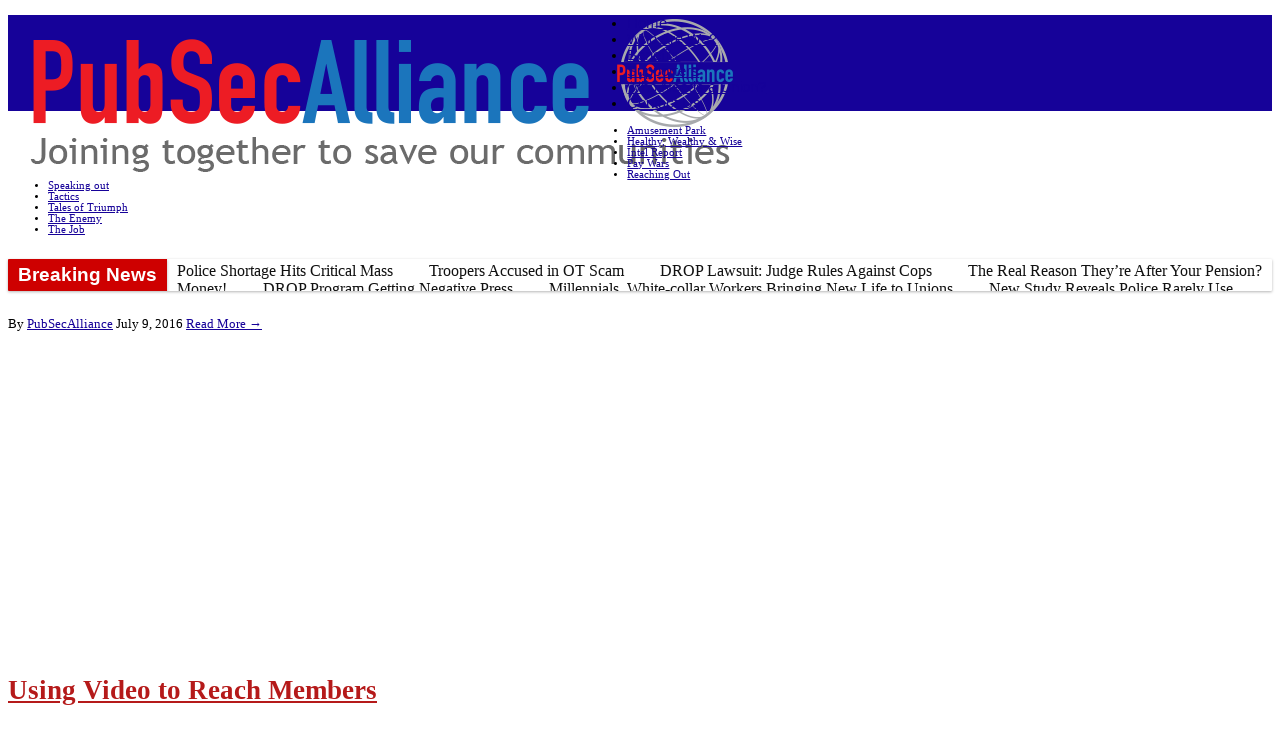

--- FILE ---
content_type: text/html; charset=UTF-8
request_url: https://pubsecalliance.com/ed-mullins-statement-on-dallas-tx-sniper-attack/
body_size: 125890
content:
<!DOCTYPE html PUBLIC "-//W3C//DTD XHTML 1.0 Transitional//EN" "http://www.w3.org/TR/xhtml1/DTD/xhtml1-transitional.dtd">

<html xmlns="http://www.w3.org/1999/xhtml" lang="en-US">

<head profile="http://gmpg.org/xfn/11">

<meta http-equiv="X-UA-Compatible" content="IE=edge" />

<meta http-equiv="Content-Type" content="text/html; charset=UTF-8" />

<title>Using Video to Reach Members - PubSecAlliance  : PubSecAlliance</title><link rel="preload" data-rocket-preload as="image" href="https://pubsecalliance.com/wp-content/uploads/2015/04/pubsec_email_grabber2.gif" fetchpriority="high">

<link data-minify="1" rel="stylesheet" href="https://pubsecalliance.com/wp-content/cache/min/1/wp-content/themes/wp-bold110/style.css?ver=1736455110" type="text/css" media="screen" />

<link data-minify="1" rel="stylesheet" href="https://pubsecalliance.com/wp-content/cache/min/1/wp-content/themes/wp-bold110/style-font.css?ver=1736455110" type="text/css" media="screen" />

	<!-- Responsive Design Resources -->
	<link data-minify="1" rel="stylesheet" href="https://pubsecalliance.com/wp-content/cache/min/1/wp-content/themes/wp-bold110/style-responsive.css?ver=1736455110" type="text/css" media="screen" />



<meta name="viewport" content="width=device-width,initial-scale=1" />

<link rel="pingback" href="https://pubsecalliance.com/xmlrpc.php" />

<meta name='robots' content='index, follow, max-image-preview:large, max-snippet:-1, max-video-preview:-1' />
	<style>img:is([sizes="auto" i], [sizes^="auto," i]) { contain-intrinsic-size: 3000px 1500px }</style>
	
	<!-- This site is optimized with the Yoast SEO plugin v24.2 - https://yoast.com/wordpress/plugins/seo/ -->
	<link rel="canonical" href="https://pubsecalliance.com/ed-mullins-statement-on-dallas-tx-sniper-attack/" />
	<meta property="og:locale" content="en_US" />
	<meta property="og:type" content="article" />
	<meta property="og:title" content="Using Video to Reach Members - PubSecAlliance" />
	<meta property="og:description" content="Ed Mullins, president of the NYPD Sergeant&#8217;s Benevolent Association, made a video and posted it on YouTube to talk to his 5,000-plus members and share his analysis of the situation in Dallas and throughout the country." />
	<meta property="og:url" content="https://pubsecalliance.com/ed-mullins-statement-on-dallas-tx-sniper-attack/" />
	<meta property="og:site_name" content="PubSecAlliance" />
	<meta property="article:published_time" content="2016-07-09T21:02:59+00:00" />
	<meta property="article:modified_time" content="2016-07-09T21:03:13+00:00" />
	<meta property="og:image" content="https://pubsecalliance.com/wp-content/uploads/2016/07/NYCPBA-shield.jpg" />
	<meta property="og:image:width" content="550" />
	<meta property="og:image:height" content="325" />
	<meta property="og:image:type" content="image/jpeg" />
	<meta name="author" content="PubSecAlliance" />
	<meta name="twitter:card" content="summary_large_image" />
	<meta name="twitter:label1" content="Written by" />
	<meta name="twitter:data1" content="PubSecAlliance" />
	<script type="application/ld+json" class="yoast-schema-graph">{"@context":"https://schema.org","@graph":[{"@type":"WebPage","@id":"https://pubsecalliance.com/ed-mullins-statement-on-dallas-tx-sniper-attack/","url":"https://pubsecalliance.com/ed-mullins-statement-on-dallas-tx-sniper-attack/","name":"Using Video to Reach Members - PubSecAlliance","isPartOf":{"@id":"https://pubsecalliance.com/#website"},"primaryImageOfPage":{"@id":"https://pubsecalliance.com/ed-mullins-statement-on-dallas-tx-sniper-attack/#primaryimage"},"image":{"@id":"https://pubsecalliance.com/ed-mullins-statement-on-dallas-tx-sniper-attack/#primaryimage"},"thumbnailUrl":"https://pubsecalliance.com/wp-content/uploads/2016/07/NYCPBA-shield.jpg","datePublished":"2016-07-09T21:02:59+00:00","dateModified":"2016-07-09T21:03:13+00:00","author":{"@id":"https://pubsecalliance.com/#/schema/person/6a16096a02fa0f066ec1746331156979"},"breadcrumb":{"@id":"https://pubsecalliance.com/ed-mullins-statement-on-dallas-tx-sniper-attack/#breadcrumb"},"inLanguage":"en-US","potentialAction":[{"@type":"ReadAction","target":["https://pubsecalliance.com/ed-mullins-statement-on-dallas-tx-sniper-attack/"]}]},{"@type":"ImageObject","inLanguage":"en-US","@id":"https://pubsecalliance.com/ed-mullins-statement-on-dallas-tx-sniper-attack/#primaryimage","url":"https://pubsecalliance.com/wp-content/uploads/2016/07/NYCPBA-shield.jpg","contentUrl":"https://pubsecalliance.com/wp-content/uploads/2016/07/NYCPBA-shield.jpg","width":550,"height":325},{"@type":"BreadcrumbList","@id":"https://pubsecalliance.com/ed-mullins-statement-on-dallas-tx-sniper-attack/#breadcrumb","itemListElement":[{"@type":"ListItem","position":1,"name":"Home","item":"https://pubsecalliance.com/"},{"@type":"ListItem","position":2,"name":"Using Video to Reach Members"}]},{"@type":"WebSite","@id":"https://pubsecalliance.com/#website","url":"https://pubsecalliance.com/","name":"PubSecAlliance","description":"Joining Together To Save Our Communities","potentialAction":[{"@type":"SearchAction","target":{"@type":"EntryPoint","urlTemplate":"https://pubsecalliance.com/?s={search_term_string}"},"query-input":{"@type":"PropertyValueSpecification","valueRequired":true,"valueName":"search_term_string"}}],"inLanguage":"en-US"},{"@type":"Person","@id":"https://pubsecalliance.com/#/schema/person/6a16096a02fa0f066ec1746331156979","name":"PubSecAlliance","image":{"@type":"ImageObject","inLanguage":"en-US","@id":"https://pubsecalliance.com/#/schema/person/image/","url":"https://secure.gravatar.com/avatar/c3affd65ed791b3368d623cef5164240?s=96&d=mm&r=g","contentUrl":"https://secure.gravatar.com/avatar/c3affd65ed791b3368d623cef5164240?s=96&d=mm&r=g","caption":"PubSecAlliance"},"url":"https://pubsecalliance.com/author/psa/"}]}</script>
	<!-- / Yoast SEO plugin. -->


<link rel='dns-prefetch' href='//s7.addthis.com' />

<link rel="alternate" type="application/rss+xml" title="PubSecAlliance &raquo; Feed" href="https://pubsecalliance.com/feed/" />
<link rel="alternate" type="application/rss+xml" title="PubSecAlliance &raquo; Comments Feed" href="https://pubsecalliance.com/comments/feed/" />
		<!-- This site uses the Google Analytics by MonsterInsights plugin v9.2.4 - Using Analytics tracking - https://www.monsterinsights.com/ -->
							<script src="//www.googletagmanager.com/gtag/js?id=G-4VYN75ZQPX"  data-cfasync="false" data-wpfc-render="false" type="text/javascript" async></script>
			<script data-cfasync="false" data-wpfc-render="false" type="text/javascript">
				var mi_version = '9.2.4';
				var mi_track_user = true;
				var mi_no_track_reason = '';
								var MonsterInsightsDefaultLocations = {"page_location":"https:\/\/pubsecalliance.com\/ed-mullins-statement-on-dallas-tx-sniper-attack\/"};
				if ( typeof MonsterInsightsPrivacyGuardFilter === 'function' ) {
					var MonsterInsightsLocations = (typeof MonsterInsightsExcludeQuery === 'object') ? MonsterInsightsPrivacyGuardFilter( MonsterInsightsExcludeQuery ) : MonsterInsightsPrivacyGuardFilter( MonsterInsightsDefaultLocations );
				} else {
					var MonsterInsightsLocations = (typeof MonsterInsightsExcludeQuery === 'object') ? MonsterInsightsExcludeQuery : MonsterInsightsDefaultLocations;
				}

								var disableStrs = [
										'ga-disable-G-4VYN75ZQPX',
									];

				/* Function to detect opted out users */
				function __gtagTrackerIsOptedOut() {
					for (var index = 0; index < disableStrs.length; index++) {
						if (document.cookie.indexOf(disableStrs[index] + '=true') > -1) {
							return true;
						}
					}

					return false;
				}

				/* Disable tracking if the opt-out cookie exists. */
				if (__gtagTrackerIsOptedOut()) {
					for (var index = 0; index < disableStrs.length; index++) {
						window[disableStrs[index]] = true;
					}
				}

				/* Opt-out function */
				function __gtagTrackerOptout() {
					for (var index = 0; index < disableStrs.length; index++) {
						document.cookie = disableStrs[index] + '=true; expires=Thu, 31 Dec 2099 23:59:59 UTC; path=/';
						window[disableStrs[index]] = true;
					}
				}

				if ('undefined' === typeof gaOptout) {
					function gaOptout() {
						__gtagTrackerOptout();
					}
				}
								window.dataLayer = window.dataLayer || [];

				window.MonsterInsightsDualTracker = {
					helpers: {},
					trackers: {},
				};
				if (mi_track_user) {
					function __gtagDataLayer() {
						dataLayer.push(arguments);
					}

					function __gtagTracker(type, name, parameters) {
						if (!parameters) {
							parameters = {};
						}

						if (parameters.send_to) {
							__gtagDataLayer.apply(null, arguments);
							return;
						}

						if (type === 'event') {
														parameters.send_to = monsterinsights_frontend.v4_id;
							var hookName = name;
							if (typeof parameters['event_category'] !== 'undefined') {
								hookName = parameters['event_category'] + ':' + name;
							}

							if (typeof MonsterInsightsDualTracker.trackers[hookName] !== 'undefined') {
								MonsterInsightsDualTracker.trackers[hookName](parameters);
							} else {
								__gtagDataLayer('event', name, parameters);
							}
							
						} else {
							__gtagDataLayer.apply(null, arguments);
						}
					}

					__gtagTracker('js', new Date());
					__gtagTracker('set', {
						'developer_id.dZGIzZG': true,
											});
					if ( MonsterInsightsLocations.page_location ) {
						__gtagTracker('set', MonsterInsightsLocations);
					}
										__gtagTracker('config', 'G-4VYN75ZQPX', {"forceSSL":"true","anonymize_ip":"true"} );
															window.gtag = __gtagTracker;										(function () {
						/* https://developers.google.com/analytics/devguides/collection/analyticsjs/ */
						/* ga and __gaTracker compatibility shim. */
						var noopfn = function () {
							return null;
						};
						var newtracker = function () {
							return new Tracker();
						};
						var Tracker = function () {
							return null;
						};
						var p = Tracker.prototype;
						p.get = noopfn;
						p.set = noopfn;
						p.send = function () {
							var args = Array.prototype.slice.call(arguments);
							args.unshift('send');
							__gaTracker.apply(null, args);
						};
						var __gaTracker = function () {
							var len = arguments.length;
							if (len === 0) {
								return;
							}
							var f = arguments[len - 1];
							if (typeof f !== 'object' || f === null || typeof f.hitCallback !== 'function') {
								if ('send' === arguments[0]) {
									var hitConverted, hitObject = false, action;
									if ('event' === arguments[1]) {
										if ('undefined' !== typeof arguments[3]) {
											hitObject = {
												'eventAction': arguments[3],
												'eventCategory': arguments[2],
												'eventLabel': arguments[4],
												'value': arguments[5] ? arguments[5] : 1,
											}
										}
									}
									if ('pageview' === arguments[1]) {
										if ('undefined' !== typeof arguments[2]) {
											hitObject = {
												'eventAction': 'page_view',
												'page_path': arguments[2],
											}
										}
									}
									if (typeof arguments[2] === 'object') {
										hitObject = arguments[2];
									}
									if (typeof arguments[5] === 'object') {
										Object.assign(hitObject, arguments[5]);
									}
									if ('undefined' !== typeof arguments[1].hitType) {
										hitObject = arguments[1];
										if ('pageview' === hitObject.hitType) {
											hitObject.eventAction = 'page_view';
										}
									}
									if (hitObject) {
										action = 'timing' === arguments[1].hitType ? 'timing_complete' : hitObject.eventAction;
										hitConverted = mapArgs(hitObject);
										__gtagTracker('event', action, hitConverted);
									}
								}
								return;
							}

							function mapArgs(args) {
								var arg, hit = {};
								var gaMap = {
									'eventCategory': 'event_category',
									'eventAction': 'event_action',
									'eventLabel': 'event_label',
									'eventValue': 'event_value',
									'nonInteraction': 'non_interaction',
									'timingCategory': 'event_category',
									'timingVar': 'name',
									'timingValue': 'value',
									'timingLabel': 'event_label',
									'page': 'page_path',
									'location': 'page_location',
									'title': 'page_title',
									'referrer' : 'page_referrer',
								};
								for (arg in args) {
																		if (!(!args.hasOwnProperty(arg) || !gaMap.hasOwnProperty(arg))) {
										hit[gaMap[arg]] = args[arg];
									} else {
										hit[arg] = args[arg];
									}
								}
								return hit;
							}

							try {
								f.hitCallback();
							} catch (ex) {
							}
						};
						__gaTracker.create = newtracker;
						__gaTracker.getByName = newtracker;
						__gaTracker.getAll = function () {
							return [];
						};
						__gaTracker.remove = noopfn;
						__gaTracker.loaded = true;
						window['__gaTracker'] = __gaTracker;
					})();
									} else {
										console.log("");
					(function () {
						function __gtagTracker() {
							return null;
						}

						window['__gtagTracker'] = __gtagTracker;
						window['gtag'] = __gtagTracker;
					})();
									}
			</script>
				<!-- / Google Analytics by MonsterInsights -->
		<link data-minify="1" rel='stylesheet' id='feedblitz-email-subscription-css' href='https://pubsecalliance.com/wp-content/cache/min/1/wp-content/plugins/feedblitz-email-subscription/css/feedblitz-widget.css?ver=1736455110' type='text/css' media='all' />
<style id='wp-emoji-styles-inline-css' type='text/css'>

	img.wp-smiley, img.emoji {
		display: inline !important;
		border: none !important;
		box-shadow: none !important;
		height: 1em !important;
		width: 1em !important;
		margin: 0 0.07em !important;
		vertical-align: -0.1em !important;
		background: none !important;
		padding: 0 !important;
	}
</style>
<link rel='stylesheet' id='wp-block-library-css' href='https://pubsecalliance.com/wp-includes/css/dist/block-library/style.min.css?ver=6.7.2' type='text/css' media='all' />
<style id='pdfemb-pdf-embedder-viewer-style-inline-css' type='text/css'>
.wp-block-pdfemb-pdf-embedder-viewer{max-width:none}

</style>
<style id='classic-theme-styles-inline-css' type='text/css'>
/*! This file is auto-generated */
.wp-block-button__link{color:#fff;background-color:#32373c;border-radius:9999px;box-shadow:none;text-decoration:none;padding:calc(.667em + 2px) calc(1.333em + 2px);font-size:1.125em}.wp-block-file__button{background:#32373c;color:#fff;text-decoration:none}
</style>
<style id='global-styles-inline-css' type='text/css'>
:root{--wp--preset--aspect-ratio--square: 1;--wp--preset--aspect-ratio--4-3: 4/3;--wp--preset--aspect-ratio--3-4: 3/4;--wp--preset--aspect-ratio--3-2: 3/2;--wp--preset--aspect-ratio--2-3: 2/3;--wp--preset--aspect-ratio--16-9: 16/9;--wp--preset--aspect-ratio--9-16: 9/16;--wp--preset--color--black: #000000;--wp--preset--color--cyan-bluish-gray: #abb8c3;--wp--preset--color--white: #ffffff;--wp--preset--color--pale-pink: #f78da7;--wp--preset--color--vivid-red: #cf2e2e;--wp--preset--color--luminous-vivid-orange: #ff6900;--wp--preset--color--luminous-vivid-amber: #fcb900;--wp--preset--color--light-green-cyan: #7bdcb5;--wp--preset--color--vivid-green-cyan: #00d084;--wp--preset--color--pale-cyan-blue: #8ed1fc;--wp--preset--color--vivid-cyan-blue: #0693e3;--wp--preset--color--vivid-purple: #9b51e0;--wp--preset--gradient--vivid-cyan-blue-to-vivid-purple: linear-gradient(135deg,rgba(6,147,227,1) 0%,rgb(155,81,224) 100%);--wp--preset--gradient--light-green-cyan-to-vivid-green-cyan: linear-gradient(135deg,rgb(122,220,180) 0%,rgb(0,208,130) 100%);--wp--preset--gradient--luminous-vivid-amber-to-luminous-vivid-orange: linear-gradient(135deg,rgba(252,185,0,1) 0%,rgba(255,105,0,1) 100%);--wp--preset--gradient--luminous-vivid-orange-to-vivid-red: linear-gradient(135deg,rgba(255,105,0,1) 0%,rgb(207,46,46) 100%);--wp--preset--gradient--very-light-gray-to-cyan-bluish-gray: linear-gradient(135deg,rgb(238,238,238) 0%,rgb(169,184,195) 100%);--wp--preset--gradient--cool-to-warm-spectrum: linear-gradient(135deg,rgb(74,234,220) 0%,rgb(151,120,209) 20%,rgb(207,42,186) 40%,rgb(238,44,130) 60%,rgb(251,105,98) 80%,rgb(254,248,76) 100%);--wp--preset--gradient--blush-light-purple: linear-gradient(135deg,rgb(255,206,236) 0%,rgb(152,150,240) 100%);--wp--preset--gradient--blush-bordeaux: linear-gradient(135deg,rgb(254,205,165) 0%,rgb(254,45,45) 50%,rgb(107,0,62) 100%);--wp--preset--gradient--luminous-dusk: linear-gradient(135deg,rgb(255,203,112) 0%,rgb(199,81,192) 50%,rgb(65,88,208) 100%);--wp--preset--gradient--pale-ocean: linear-gradient(135deg,rgb(255,245,203) 0%,rgb(182,227,212) 50%,rgb(51,167,181) 100%);--wp--preset--gradient--electric-grass: linear-gradient(135deg,rgb(202,248,128) 0%,rgb(113,206,126) 100%);--wp--preset--gradient--midnight: linear-gradient(135deg,rgb(2,3,129) 0%,rgb(40,116,252) 100%);--wp--preset--font-size--small: 13px;--wp--preset--font-size--medium: 20px;--wp--preset--font-size--large: 36px;--wp--preset--font-size--x-large: 42px;--wp--preset--spacing--20: 0.44rem;--wp--preset--spacing--30: 0.67rem;--wp--preset--spacing--40: 1rem;--wp--preset--spacing--50: 1.5rem;--wp--preset--spacing--60: 2.25rem;--wp--preset--spacing--70: 3.38rem;--wp--preset--spacing--80: 5.06rem;--wp--preset--shadow--natural: 6px 6px 9px rgba(0, 0, 0, 0.2);--wp--preset--shadow--deep: 12px 12px 50px rgba(0, 0, 0, 0.4);--wp--preset--shadow--sharp: 6px 6px 0px rgba(0, 0, 0, 0.2);--wp--preset--shadow--outlined: 6px 6px 0px -3px rgba(255, 255, 255, 1), 6px 6px rgba(0, 0, 0, 1);--wp--preset--shadow--crisp: 6px 6px 0px rgba(0, 0, 0, 1);}:where(.is-layout-flex){gap: 0.5em;}:where(.is-layout-grid){gap: 0.5em;}body .is-layout-flex{display: flex;}.is-layout-flex{flex-wrap: wrap;align-items: center;}.is-layout-flex > :is(*, div){margin: 0;}body .is-layout-grid{display: grid;}.is-layout-grid > :is(*, div){margin: 0;}:where(.wp-block-columns.is-layout-flex){gap: 2em;}:where(.wp-block-columns.is-layout-grid){gap: 2em;}:where(.wp-block-post-template.is-layout-flex){gap: 1.25em;}:where(.wp-block-post-template.is-layout-grid){gap: 1.25em;}.has-black-color{color: var(--wp--preset--color--black) !important;}.has-cyan-bluish-gray-color{color: var(--wp--preset--color--cyan-bluish-gray) !important;}.has-white-color{color: var(--wp--preset--color--white) !important;}.has-pale-pink-color{color: var(--wp--preset--color--pale-pink) !important;}.has-vivid-red-color{color: var(--wp--preset--color--vivid-red) !important;}.has-luminous-vivid-orange-color{color: var(--wp--preset--color--luminous-vivid-orange) !important;}.has-luminous-vivid-amber-color{color: var(--wp--preset--color--luminous-vivid-amber) !important;}.has-light-green-cyan-color{color: var(--wp--preset--color--light-green-cyan) !important;}.has-vivid-green-cyan-color{color: var(--wp--preset--color--vivid-green-cyan) !important;}.has-pale-cyan-blue-color{color: var(--wp--preset--color--pale-cyan-blue) !important;}.has-vivid-cyan-blue-color{color: var(--wp--preset--color--vivid-cyan-blue) !important;}.has-vivid-purple-color{color: var(--wp--preset--color--vivid-purple) !important;}.has-black-background-color{background-color: var(--wp--preset--color--black) !important;}.has-cyan-bluish-gray-background-color{background-color: var(--wp--preset--color--cyan-bluish-gray) !important;}.has-white-background-color{background-color: var(--wp--preset--color--white) !important;}.has-pale-pink-background-color{background-color: var(--wp--preset--color--pale-pink) !important;}.has-vivid-red-background-color{background-color: var(--wp--preset--color--vivid-red) !important;}.has-luminous-vivid-orange-background-color{background-color: var(--wp--preset--color--luminous-vivid-orange) !important;}.has-luminous-vivid-amber-background-color{background-color: var(--wp--preset--color--luminous-vivid-amber) !important;}.has-light-green-cyan-background-color{background-color: var(--wp--preset--color--light-green-cyan) !important;}.has-vivid-green-cyan-background-color{background-color: var(--wp--preset--color--vivid-green-cyan) !important;}.has-pale-cyan-blue-background-color{background-color: var(--wp--preset--color--pale-cyan-blue) !important;}.has-vivid-cyan-blue-background-color{background-color: var(--wp--preset--color--vivid-cyan-blue) !important;}.has-vivid-purple-background-color{background-color: var(--wp--preset--color--vivid-purple) !important;}.has-black-border-color{border-color: var(--wp--preset--color--black) !important;}.has-cyan-bluish-gray-border-color{border-color: var(--wp--preset--color--cyan-bluish-gray) !important;}.has-white-border-color{border-color: var(--wp--preset--color--white) !important;}.has-pale-pink-border-color{border-color: var(--wp--preset--color--pale-pink) !important;}.has-vivid-red-border-color{border-color: var(--wp--preset--color--vivid-red) !important;}.has-luminous-vivid-orange-border-color{border-color: var(--wp--preset--color--luminous-vivid-orange) !important;}.has-luminous-vivid-amber-border-color{border-color: var(--wp--preset--color--luminous-vivid-amber) !important;}.has-light-green-cyan-border-color{border-color: var(--wp--preset--color--light-green-cyan) !important;}.has-vivid-green-cyan-border-color{border-color: var(--wp--preset--color--vivid-green-cyan) !important;}.has-pale-cyan-blue-border-color{border-color: var(--wp--preset--color--pale-cyan-blue) !important;}.has-vivid-cyan-blue-border-color{border-color: var(--wp--preset--color--vivid-cyan-blue) !important;}.has-vivid-purple-border-color{border-color: var(--wp--preset--color--vivid-purple) !important;}.has-vivid-cyan-blue-to-vivid-purple-gradient-background{background: var(--wp--preset--gradient--vivid-cyan-blue-to-vivid-purple) !important;}.has-light-green-cyan-to-vivid-green-cyan-gradient-background{background: var(--wp--preset--gradient--light-green-cyan-to-vivid-green-cyan) !important;}.has-luminous-vivid-amber-to-luminous-vivid-orange-gradient-background{background: var(--wp--preset--gradient--luminous-vivid-amber-to-luminous-vivid-orange) !important;}.has-luminous-vivid-orange-to-vivid-red-gradient-background{background: var(--wp--preset--gradient--luminous-vivid-orange-to-vivid-red) !important;}.has-very-light-gray-to-cyan-bluish-gray-gradient-background{background: var(--wp--preset--gradient--very-light-gray-to-cyan-bluish-gray) !important;}.has-cool-to-warm-spectrum-gradient-background{background: var(--wp--preset--gradient--cool-to-warm-spectrum) !important;}.has-blush-light-purple-gradient-background{background: var(--wp--preset--gradient--blush-light-purple) !important;}.has-blush-bordeaux-gradient-background{background: var(--wp--preset--gradient--blush-bordeaux) !important;}.has-luminous-dusk-gradient-background{background: var(--wp--preset--gradient--luminous-dusk) !important;}.has-pale-ocean-gradient-background{background: var(--wp--preset--gradient--pale-ocean) !important;}.has-electric-grass-gradient-background{background: var(--wp--preset--gradient--electric-grass) !important;}.has-midnight-gradient-background{background: var(--wp--preset--gradient--midnight) !important;}.has-small-font-size{font-size: var(--wp--preset--font-size--small) !important;}.has-medium-font-size{font-size: var(--wp--preset--font-size--medium) !important;}.has-large-font-size{font-size: var(--wp--preset--font-size--large) !important;}.has-x-large-font-size{font-size: var(--wp--preset--font-size--x-large) !important;}
:where(.wp-block-post-template.is-layout-flex){gap: 1.25em;}:where(.wp-block-post-template.is-layout-grid){gap: 1.25em;}
:where(.wp-block-columns.is-layout-flex){gap: 2em;}:where(.wp-block-columns.is-layout-grid){gap: 2em;}
:root :where(.wp-block-pullquote){font-size: 1.5em;line-height: 1.6;}
</style>
<link data-minify="1" rel='stylesheet' id='cryptx-styles-css' href='https://pubsecalliance.com/wp-content/cache/min/1/wp-content/plugins/cryptx/css/cryptx.css?ver=1736455110' type='text/css' media='all' />
<link data-minify="1" rel='stylesheet' id='plyr-css-css' href='https://pubsecalliance.com/wp-content/cache/min/1/wp-content/plugins/easy-video-player/lib/plyr.css?ver=1736455110' type='text/css' media='all' />
<link rel='stylesheet' id='addthis_all_pages-css' href='https://pubsecalliance.com/wp-content/plugins/addthis/frontend/build/addthis_wordpress_public.min.css?ver=6.7.2' type='text/css' media='all' />
<script type="text/javascript" src="https://pubsecalliance.com/wp-content/plugins/google-analytics-for-wordpress/assets/js/frontend-gtag.min.js?ver=9.2.4" id="monsterinsights-frontend-script-js" async="async" data-wp-strategy="async"></script>
<script data-cfasync="false" data-wpfc-render="false" type="text/javascript" id='monsterinsights-frontend-script-js-extra'>/* <![CDATA[ */
var monsterinsights_frontend = {"js_events_tracking":"true","download_extensions":"doc,pdf,ppt,zip,xls,docx,pptx,xlsx","inbound_paths":"[]","home_url":"https:\/\/pubsecalliance.com","hash_tracking":"false","v4_id":"G-4VYN75ZQPX"};/* ]]> */
</script>
<script type="text/javascript" src="https://pubsecalliance.com/wp-content/plugins/cryptx/js/cryptx.min.js?ver=6.7.2" id="cryptx-js-js"></script>
<script type="text/javascript" id="plyr-js-js-extra">
/* <![CDATA[ */
var easy_video_player = {"plyr_iconUrl":"https:\/\/pubsecalliance.com\/wp-content\/plugins\/easy-video-player\/lib\/plyr.svg","plyr_blankVideo":"https:\/\/pubsecalliance.com\/wp-content\/plugins\/easy-video-player\/lib\/blank.mp4"};
/* ]]> */
</script>
<script data-minify="1" type="text/javascript" src="https://pubsecalliance.com/wp-content/cache/min/1/wp-content/plugins/easy-video-player/lib/plyr.js?ver=1736455110" id="plyr-js-js"></script>
<script type="text/javascript" src="https://pubsecalliance.com/wp-includes/js/jquery/jquery.min.js?ver=3.7.1" id="jquery-core-js"></script>
<script type="text/javascript" src="https://pubsecalliance.com/wp-includes/js/jquery/jquery-migrate.min.js?ver=3.4.1" id="jquery-migrate-js"></script>
<script data-minify="1" type="text/javascript" src="https://pubsecalliance.com/wp-content/cache/min/1/wp-content/plugins/fikraticker/js/jquery.innerfade.js?ver=1736455110" id="jquery.innerfade-js"></script>
<script data-minify="1" type="text/javascript" src="https://pubsecalliance.com/wp-content/cache/min/1/wp-content/plugins/fikraticker/js/jquery.newsticker.js?ver=1736455110" id="jquery.newsticker-js"></script>
<script data-minify="1" type="text/javascript" src="https://pubsecalliance.com/wp-content/cache/min/1/wp-content/plugins/stop-user-enumeration/frontend/js/frontend.js?ver=1736455110" id="stop-user-enumeration-js" defer="defer" data-wp-strategy="defer"></script>
<script data-minify="1" type="text/javascript" src="https://pubsecalliance.com/wp-content/cache/min/1/wp-content/themes/wp-bold110/js/external.js?ver=1736455110" id="external-js"></script>
<script data-minify="1" type="text/javascript" src="https://pubsecalliance.com/wp-content/cache/min/1/wp-content/themes/wp-bold110/js/suckerfish.js?ver=1736455110" id="suckerfish-js"></script>
<script data-minify="1" type="text/javascript" src="https://pubsecalliance.com/wp-content/cache/min/1/wp-content/themes/wp-bold110/js/suckerfish-cat.js?ver=1736455110" id="suckerfish-cat-js"></script>
<script data-minify="1" type="text/javascript" src="https://pubsecalliance.com/wp-content/cache/min/1/wp-content/themes/wp-bold110/js/jquery.mobilemenu.js?ver=1736455110" id="mobilmenu-js"></script>
<script data-minify="1" type="text/javascript" src="https://pubsecalliance.com/wp-content/cache/min/1/wp-content/themes/wp-bold110/js/flexslider.js?ver=1736455110" id="flexslider-js"></script>
<script data-minify="1" type="text/javascript" src="https://pubsecalliance.com/wp-content/cache/min/1/wp-content/themes/wp-bold110/admin/jquery-ui-personalized-1.5.2.packed.js?ver=1736455110" id="jquery-ui-per-js"></script>
<script data-minify="1" type="text/javascript" src="https://pubsecalliance.com/wp-content/cache/min/1/wp-content/themes/wp-bold110/admin/sprinkle-tabs.js?ver=1736455110" id="sprinkle-tabs-js"></script>
<link rel="https://api.w.org/" href="https://pubsecalliance.com/wp-json/" /><link rel="alternate" title="JSON" type="application/json" href="https://pubsecalliance.com/wp-json/wp/v2/posts/7643" /><link rel="EditURI" type="application/rsd+xml" title="RSD" href="https://pubsecalliance.com/xmlrpc.php?rsd" />
<link rel='shortlink' href='https://pubsecalliance.com/?p=7643' />
<link rel="alternate" title="oEmbed (JSON)" type="application/json+oembed" href="https://pubsecalliance.com/wp-json/oembed/1.0/embed?url=https%3A%2F%2Fpubsecalliance.com%2Fed-mullins-statement-on-dallas-tx-sniper-attack%2F" />
<link rel="alternate" title="oEmbed (XML)" type="text/xml+oembed" href="https://pubsecalliance.com/wp-json/oembed/1.0/embed?url=https%3A%2F%2Fpubsecalliance.com%2Fed-mullins-statement-on-dallas-tx-sniper-attack%2F&#038;format=xml" />
<script type="text/javascript">
(function(url){
	if(/(?:Chrome\/26\.0\.1410\.63 Safari\/537\.31|WordfenceTestMonBot)/.test(navigator.userAgent)){ return; }
	var addEvent = function(evt, handler) {
		if (window.addEventListener) {
			document.addEventListener(evt, handler, false);
		} else if (window.attachEvent) {
			document.attachEvent('on' + evt, handler);
		}
	};
	var removeEvent = function(evt, handler) {
		if (window.removeEventListener) {
			document.removeEventListener(evt, handler, false);
		} else if (window.detachEvent) {
			document.detachEvent('on' + evt, handler);
		}
	};
	var evts = 'contextmenu dblclick drag dragend dragenter dragleave dragover dragstart drop keydown keypress keyup mousedown mousemove mouseout mouseover mouseup mousewheel scroll'.split(' ');
	var logHuman = function() {
		if (window.wfLogHumanRan) { return; }
		window.wfLogHumanRan = true;
		var wfscr = document.createElement('script');
		wfscr.type = 'text/javascript';
		wfscr.async = true;
		wfscr.src = url + '&r=' + Math.random();
		(document.getElementsByTagName('head')[0]||document.getElementsByTagName('body')[0]).appendChild(wfscr);
		for (var i = 0; i < evts.length; i++) {
			removeEvent(evts[i], logHuman);
		}
	};
	for (var i = 0; i < evts.length; i++) {
		addEvent(evts[i], logHuman);
	}
})('//pubsecalliance.com/?wordfence_lh=1&hid=77CFAD0384D7BB7E52DEDE7DBD79B324');
</script>
<!-- Alternate Stylesheet -->
<link href="https://pubsecalliance.com/wp-content/themes/wp-bold110/styles/default.css" rel="stylesheet" type="text/css" />

<!-- Custom Styles from Theme Setting Page -->
<style type="text/css">
a,a:link,a:visited {color:#160299;}
a:hover,a:active {color:#949494;}
h1,h2,h3,h4,h5,h6,h7,#sitetitle .title {font-weight:bold !important;}
.post-title a,.post-title a:link,.post-title a:visited {color:#b51a1a !important;}
.post-title a:hover,.post-title a:active {color:#858585 !important;}
#sitetitle,#sitetitle .title {text-align:center;}
#sitetitle,#logo {float:left;width:49%;}
#sitetitle .title,#sitetitle .description {float:none;text-indent:-999em;position:absolute;display:none;left:-999em;}
#topnav,#topnav ul ul a {font-size:11pt;font-weight:normal;font-family:Calibri,Arial,sans-serif;background:#160299;}
#topnav {border:0;}
#topnav ul ul,#topnav ul ul a {border-color:#fff;}
#topnav ul li.searchform {padding-right:4px;padding-left:4px;}
#topnav ul a:hover,#topnav ul ul a:hover {color:#cccccc;}
#catnav,#catnav ul ul a {font-size:8pt;}
#catnav ul a:hover,#catnav ul ul a:hover {color:#9e9e9e;}
.maincontent, #content {font-size:10pt;}
.maincontent a, .maincontent a:link, .maincontent a:visited, #content a, #content a:link, #content a:visited {color:#160299;}
.maincontent a:hover, .maincontent a:active, #content a:hover, #content a:active {color:#a6a6a6;}
#contentright {font-size:10pt;}
#contentright a, #contentright a:link, #contentright a:visited {color:#160299;}
#contentright a:hover, #contentright a:active {color:#9c9c9c;}
</style>

<!-- Styles from custom.css -->
<link href="https://pubsecalliance.com/wp-content/themes/wp-bold110/custom.css" rel="stylesheet" type="text/css" />

	<!-- MobileMenu JS -->
	<script type="text/javascript">
		jQuery(function () {
			jQuery('.nav').mobileMenu({ defaultText: 'Navigate to ...' });
			jQuery('.catnav').mobileMenu({ defaultText: 'Navigate to ... ', className: 'select-menu-catnav' });
		});
	</script>

	<!-- Media Queries Script for IE8 and Older -->
	<!--[if lt IE 9]>
		<script type="text/javascript" src="http://css3-mediaqueries-js.googlecode.com/svn/trunk/css3-mediaqueries.js"></script>
	<![endif]-->
<style type="text/css">.broken_link, a.broken_link {
	text-decoration: line-through;
}</style>		<style type="text/css" id="wp-custom-css">
			.addthis_tool a { color: white !important; }		</style>
		

<meta name="generator" content="WP Rocket 3.18" data-wpr-features="wpr_minify_js wpr_oci wpr_minify_css wpr_desktop" /></head>

<body class="post-template-default single single-post postid-7643 single-format-standard c-sw">

<div  id="outer-wrap">

	<div  id="wrap">

		<div  id="header">
			<div id="head-content" class="clearfix">
									<div id="logo">
						<a href="https://pubsecalliance.com" title="PubSecAlliance"><img src="https://pubsecalliance.com/wp-content/uploads/2018/04/PubSecAlliance.png" alt="PubSecAlliance" /></a>
					</div>
											</div>
		</div>

				<div  id="topnav">
							<ul class="nav clearfix">
					<li id="menu-item-83" class="menu-item menu-item-type-custom menu-item-object-custom menu-item-home menu-item-83"><a href="https://pubsecalliance.com/">Home</a></li>
<li id="menu-item-45" class="menu-item menu-item-type-post_type menu-item-object-page menu-item-45"><a href="https://pubsecalliance.com/about-us/">Who Are We?</a></li>
<li id="menu-item-936" class="menu-item menu-item-type-post_type menu-item-object-page menu-item-936"><a href="https://pubsecalliance.com/benefits/">Benefits</a></li>
<li id="menu-item-39" class="menu-item menu-item-type-post_type menu-item-object-page menu-item-39"><a href="https://pubsecalliance.com/supporters/">Supporters</a></li>
<li id="menu-item-286" class="menu-item menu-item-type-post_type menu-item-object-page menu-item-286"><a href="https://pubsecalliance.com/who-needs-a-union/">Who Needs a Union?</a></li>
<li id="menu-item-1116" class="menu-item menu-item-type-post_type menu-item-object-page menu-item-1116"><a href="https://pubsecalliance.com/contact-us/">Contact Us</a></li>
				</ul>
					</div>
		
				<div  id="catnav" style="border-top:0;">
							<ul class="catnav clearfix">	<li class="cat-item cat-item-6"><a href="https://pubsecalliance.com/category/amusement_park/">Amusement Park</a>
</li>
	<li class="cat-item cat-item-17"><a href="https://pubsecalliance.com/category/health_wealthy_wise/">Healthy, Wealthy &amp; Wise</a>
</li>
	<li class="cat-item cat-item-19"><a href="https://pubsecalliance.com/category/intelligence-report/">Intel Report</a>
</li>
	<li class="cat-item cat-item-14"><a href="https://pubsecalliance.com/category/pay_wars/">Pay Wars</a>
</li>
	<li class="cat-item cat-item-16"><a href="https://pubsecalliance.com/category/reaching_out/">Reaching Out</a>
</li>
	<li class="cat-item cat-item-9"><a href="https://pubsecalliance.com/category/speaking_out/">Speaking out</a>
</li>
	<li class="cat-item cat-item-12"><a href="https://pubsecalliance.com/category/tactics/">Tactics</a>
</li>
	<li class="cat-item cat-item-25"><a href="https://pubsecalliance.com/category/tales-of-triumph/">Tales of Triumph</a>
</li>
	<li class="cat-item cat-item-13"><a href="https://pubsecalliance.com/category/the_enemy/">The Enemy</a>
</li>
	<li class="cat-item cat-item-15"><a href="https://pubsecalliance.com/category/the_job/">The Job</a>
</li>
</ul>
					</div>
		<br>
<style>
	</style>

	
	<style>
.news_wrapper {
		background: #FFF;
		border-radius: 1px;
		-moz-border-radius: 1px;
		-webkit-border-radius: 1px;
		box-shadow: 0px 1px 3px 0 #B5B5B5;
		-moz-box-shadow: 0px 1px 3px 0 #b5b5b5;
		-webkit-box-shadow: 0px 1px 3px 0 #B5B5B5;
		width:100%;
		height:32px;
		margin:-5px auto 25px;
		overflow:hidden;
		position:relative;	
		}
	.news_wrapper .span-name {
		color: #FFFFFF;
		background-color: #CE0000;
		float:left;
		padding:5px 10px 2px;
		font-family: Tahoma,arial,Georgia, serif;
		font-size:14pt;
		font-weight: bold;
		margin-right: 10px;
		-moz-box-shadow: 0px 1px 3px 0 #b5b5b5;
		-webkit-box-shadow: 0px 1px 3px 0 #B5B5B5;
		height:32px;
	}
	#scroll-h {
		height: 30px;
	}
	#scroll-h div {
		padding-top: 3px;
		margin-right: 10px;
	}
	#scroll-h a {
		color: #111!important;
		text-decoration: none!important;
	}
	#scroll-h a:hover {
		color: #444!important;
		text-decoration: none!important;
		}
</style>
				  <div  class="news_wrapper">
       <span class="span-name">Breaking News</span>
        <div id="scroll-h">
         <div>
			      																								<a href="https://pubsecalliance.com/police-shortage-hits-critical-mass/" title="Police Shortage Hits Critical Mass">Police Shortage Hits Critical Mass</a>&nbsp;&nbsp;&nbsp;&nbsp;&nbsp;&nbsp;&nbsp;&nbsp;											          													<a href="https://pubsecalliance.com/troopers-accused-in-ot-scam/" title="Troopers Accused in OT Scam">Troopers Accused in OT Scam</a>&nbsp;&nbsp;&nbsp;&nbsp;&nbsp;&nbsp;&nbsp;&nbsp;											          													<a href="https://pubsecalliance.com/drop-lawsuit-judge-rules-against-cops/" title="DROP Lawsuit: Judge Rules Against Cops">DROP Lawsuit: Judge Rules Against Cops</a>&nbsp;&nbsp;&nbsp;&nbsp;&nbsp;&nbsp;&nbsp;&nbsp;											          													<a href="https://pubsecalliance.com/the-real-reason-theyre-after-your-pension-money/" title="The Real Reason They’re After Your Pension? Money!">The Real Reason They’re After Your Pension? Money!</a>&nbsp;&nbsp;&nbsp;&nbsp;&nbsp;&nbsp;&nbsp;&nbsp;											          													<a href="https://pubsecalliance.com/drop-program-getting-negative-press/" title="DROP Program Getting Negative Press">DROP Program Getting Negative Press</a>&nbsp;&nbsp;&nbsp;&nbsp;&nbsp;&nbsp;&nbsp;&nbsp;											          													<a href="https://pubsecalliance.com/millennials-white-collar-workers-bringing-new-life-to-unions/" title="Millennials, White-collar Workers Bringing New Life to Unions">Millennials, White-collar Workers Bringing New Life to Unions</a>&nbsp;&nbsp;&nbsp;&nbsp;&nbsp;&nbsp;&nbsp;&nbsp;											          													<a href="https://pubsecalliance.com/new-study-reveals-police-rarely-use-force/" title="New Study Reveals Police Rarely Use Force">New Study Reveals Police Rarely Use Force</a>&nbsp;&nbsp;&nbsp;&nbsp;&nbsp;&nbsp;&nbsp;&nbsp;											          													<a href="https://pubsecalliance.com/fake-cop-badges-are-everywhere/" title="Fake Cop Badges are Everywhere">Fake Cop Badges are Everywhere</a>&nbsp;&nbsp;&nbsp;&nbsp;&nbsp;&nbsp;&nbsp;&nbsp;											          													<a href="https://pubsecalliance.com/best-path-for-a-trim-healthy-body/" title="Best Path for a Trim, Healthy Body">Best Path for a Trim, Healthy Body</a>&nbsp;&nbsp;&nbsp;&nbsp;&nbsp;&nbsp;&nbsp;&nbsp;											          													<a href="https://pubsecalliance.com/teachers-get-5-after-strike-victory-for-cops-too/" title="Teachers Get 5% After Strike; Victory for Cops, Too!">Teachers Get 5% After Strike; Victory for Cops, Too!</a>&nbsp;&nbsp;&nbsp;&nbsp;&nbsp;&nbsp;&nbsp;&nbsp;											          													<a href="https://pubsecalliance.com/when-is-police-use-of-force-justified/" title="When is Police “Use of Force” Justified?">When is Police “Use of Force” Justified?</a>&nbsp;&nbsp;&nbsp;&nbsp;&nbsp;&nbsp;&nbsp;&nbsp;											          													<a href="https://pubsecalliance.com/police-unions-the-video-craze/" title="Police Unions &#038; the Video Craze">Police Unions &#038; the Video Craze</a>&nbsp;&nbsp;&nbsp;&nbsp;&nbsp;&nbsp;&nbsp;&nbsp;											          													<a href="https://pubsecalliance.com/scary-day-for-police-unions/" title="Scary Day for Police Unions">Scary Day for Police Unions</a>&nbsp;&nbsp;&nbsp;&nbsp;&nbsp;&nbsp;&nbsp;&nbsp;											          													<a href="https://pubsecalliance.com/night-tours-can-hurt-your-health/" title="Night Tours Can Hurt Your Health">Night Tours Can Hurt Your Health</a>&nbsp;&nbsp;&nbsp;&nbsp;&nbsp;&nbsp;&nbsp;&nbsp;											          													<a href="https://pubsecalliance.com/stress-weakens-brain-power-exercise-can-bring-it-back/" title="Stress Weakens Brain Power; Exercise Can Bring It Back">Stress Weakens Brain Power; Exercise Can Bring It Back</a>&nbsp;&nbsp;&nbsp;&nbsp;&nbsp;&nbsp;&nbsp;&nbsp;											          													<a href="https://pubsecalliance.com/police-association-president-arrests-suspect-on-his-street/" title="Police Association President Arrests Suspect—On His Street!">Police Association President Arrests Suspect—On His Street!</a>&nbsp;&nbsp;&nbsp;&nbsp;&nbsp;&nbsp;&nbsp;&nbsp;											          													<a href="https://pubsecalliance.com/an-assault-on-common-sense/" title="An Assault on Common Sense">An Assault on Common Sense</a>&nbsp;&nbsp;&nbsp;&nbsp;&nbsp;&nbsp;&nbsp;&nbsp;											          													<a href="https://pubsecalliance.com/nypd-sergeant-acquitted-on-all-charges/" title="NYPD Sergeant Acquitted On All Charges">NYPD Sergeant Acquitted On All Charges</a>&nbsp;&nbsp;&nbsp;&nbsp;&nbsp;&nbsp;&nbsp;&nbsp;											          													<a href="https://pubsecalliance.com/fingerprint-scanner-to-track-on-the-job-time/" title="Fingerprint Scanner to Track On-the-job Time">Fingerprint Scanner to Track On-the-job Time</a>&nbsp;&nbsp;&nbsp;&nbsp;&nbsp;&nbsp;&nbsp;&nbsp;											          													<a href="https://pubsecalliance.com/new-jersey-cops-fighting-for-their-pension/" title="New Jersey Cops Fighting for Their Pensions">New Jersey Cops Fighting for Their Pensions</a>&nbsp;&nbsp;&nbsp;&nbsp;&nbsp;&nbsp;&nbsp;&nbsp;											          													<a href="https://pubsecalliance.com/police-and-attorney-say-no-way-to-restrictive-use-of-force-policy/" title="Police and Attorney Say &#8220;No Way&#8221; to Restrictive Use of Force Policy">Police and Attorney Say &#8220;No Way&#8221; to Restrictive Use of Force Policy</a>&nbsp;&nbsp;&nbsp;&nbsp;&nbsp;&nbsp;&nbsp;&nbsp;											          													<a href="https://pubsecalliance.com/la-sheriffs-civilian-oversight-panel-gets-mixed-reviews/" title="Jury Is Out On This Police Review Board">Jury Is Out On This Police Review Board</a>&nbsp;&nbsp;&nbsp;&nbsp;&nbsp;&nbsp;&nbsp;&nbsp;											          													<a href="https://pubsecalliance.com/a-police-union-with-power/" title="A Police Union With Power!">A Police Union With Power!</a>&nbsp;&nbsp;&nbsp;&nbsp;&nbsp;&nbsp;&nbsp;&nbsp;											          													<a href="https://pubsecalliance.com/stressed-out-officers-gone-after-eight-years/" title="Stressed-Out Officers: Gone After Eight Years">Stressed-Out Officers: Gone After Eight Years</a>&nbsp;&nbsp;&nbsp;&nbsp;&nbsp;&nbsp;&nbsp;&nbsp;											          													<a href="https://pubsecalliance.com/more-union-members-in-2017/" title="More Union Members in 2017">More Union Members in 2017</a>&nbsp;&nbsp;&nbsp;&nbsp;&nbsp;&nbsp;&nbsp;&nbsp;											          													<a href="https://pubsecalliance.com/police-fire-lose-court-fight-over-pensions/" title="Police, Fire Lose Court Fight Over Pensions">Police, Fire Lose Court Fight Over Pensions</a>&nbsp;&nbsp;&nbsp;&nbsp;&nbsp;&nbsp;&nbsp;&nbsp;											          													<a href="https://pubsecalliance.com/baltimore-discovers-it-wants-and-needs-its-police/" title="Baltimore Discovers It Wants and Needs Its Police">Baltimore Discovers It Wants and Needs Its Police</a>&nbsp;&nbsp;&nbsp;&nbsp;&nbsp;&nbsp;&nbsp;&nbsp;											          													<a href="https://pubsecalliance.com/video-austin-cops-leaving-in-droves/" title="VIDEO: Austin Cops Leaving in Droves">VIDEO: Austin Cops Leaving in Droves</a>&nbsp;&nbsp;&nbsp;&nbsp;&nbsp;&nbsp;&nbsp;&nbsp;											          													<a href="https://pubsecalliance.com/off-duty-jobs-scam-uncovered/" title="Off-Duty Jobs Scam Uncovered">Off-Duty Jobs Scam Uncovered</a>&nbsp;&nbsp;&nbsp;&nbsp;&nbsp;&nbsp;&nbsp;&nbsp;											          													<a href="https://pubsecalliance.com/deputies-demand-500000-in-back-pay/" title="Deputies Demand $500,000 In Back Pay">Deputies Demand $500,000 In Back Pay</a>&nbsp;&nbsp;&nbsp;&nbsp;&nbsp;&nbsp;&nbsp;&nbsp;											          													<a href="https://pubsecalliance.com/stressed-out-officers-gone-after-8-years/" title="Stressed Out Officers, Gone After 8 Years">Stressed Out Officers, Gone After 8 Years</a>&nbsp;&nbsp;&nbsp;&nbsp;&nbsp;&nbsp;&nbsp;&nbsp;											          													<a href="https://pubsecalliance.com/city-scrambles-to-save-pensions/" title="City Scrambles to Save Pensions">City Scrambles to Save Pensions</a>&nbsp;&nbsp;&nbsp;&nbsp;&nbsp;&nbsp;&nbsp;&nbsp;											          													<a href="https://pubsecalliance.com/police-boss-gets-jail-time-rank-and-file-up-in-arms/" title="Police Boss Gets Jail Time, Rank and File Up In Arms">Police Boss Gets Jail Time, Rank and File Up In Arms</a>&nbsp;&nbsp;&nbsp;&nbsp;&nbsp;&nbsp;&nbsp;&nbsp;											          													<a href="https://pubsecalliance.com/contract-rejected-younger-officers-upset-with-high-healthcare-costs/" title="CONTRACT REJECTED! Younger Officers Upset With High Healthcare Costs">CONTRACT REJECTED! Younger Officers Upset With High Healthcare Costs</a>&nbsp;&nbsp;&nbsp;&nbsp;&nbsp;&nbsp;&nbsp;&nbsp;											          													<a href="https://pubsecalliance.com/police-pensions-protected-for-now/" title="Police Pensions Protected (For Now)">Police Pensions Protected (For Now)</a>&nbsp;&nbsp;&nbsp;&nbsp;&nbsp;&nbsp;&nbsp;&nbsp;											          													<a href="https://pubsecalliance.com/lets-support-firefighters-cops-will-be-next/" title="Let’s Support Firefighters; Cops Will Be Next">Let’s Support Firefighters; Cops Will Be Next</a>&nbsp;&nbsp;&nbsp;&nbsp;&nbsp;&nbsp;&nbsp;&nbsp;											          													<a href="https://pubsecalliance.com/man-with-a-plan/" title="Man With a Plan">Man With a Plan</a>&nbsp;&nbsp;&nbsp;&nbsp;&nbsp;&nbsp;&nbsp;&nbsp;											          													<a href="https://pubsecalliance.com/fbi-rejects-baltimore-police-request-it-take-over-investigation-of-det-sean-suiters-death/" title="FBI Will Not Investigate Detective’s Homicide">FBI Will Not Investigate Detective’s Homicide</a>&nbsp;&nbsp;&nbsp;&nbsp;&nbsp;&nbsp;&nbsp;&nbsp;											          													<a href="https://pubsecalliance.com/what-about-warning-shots-the-debate-continues/" title="What About &#8220;Warning Shots?&#8221; The Debate Continues">What About &#8220;Warning Shots?&#8221; The Debate Continues</a>&nbsp;&nbsp;&nbsp;&nbsp;&nbsp;&nbsp;&nbsp;&nbsp;											          													<a href="https://pubsecalliance.com/dallas-9-1-1-back-on-track/" title="Dallas 9-1-1 Back On Track">Dallas 9-1-1 Back On Track</a>&nbsp;&nbsp;&nbsp;&nbsp;&nbsp;&nbsp;&nbsp;&nbsp;											          													<a href="https://pubsecalliance.com/st-louis-police-push-for-pay-increase/" title="Hope for Pay Raises in St. Louis">Hope for Pay Raises in St. Louis</a>&nbsp;&nbsp;&nbsp;&nbsp;&nbsp;&nbsp;&nbsp;&nbsp;											          													<a href="https://pubsecalliance.com/video-nyc-hero-cop-speaks/" title="VIDEO: NYC Hero Cop Speaks">VIDEO: NYC Hero Cop Speaks</a>&nbsp;&nbsp;&nbsp;&nbsp;&nbsp;&nbsp;&nbsp;&nbsp;											          													<a href="https://pubsecalliance.com/new-policies-on-deadly-force/" title="New Policies on Deadly Force">New Policies on Deadly Force</a>&nbsp;&nbsp;&nbsp;&nbsp;&nbsp;&nbsp;&nbsp;&nbsp;											          													<a href="https://pubsecalliance.com/alads-continues-legal-fight-over-brady-list/" title="ALADS Continues Legal Fight Over &#8220;Brady&#8221; List">ALADS Continues Legal Fight Over &#8220;Brady&#8221; List</a>&nbsp;&nbsp;&nbsp;&nbsp;&nbsp;&nbsp;&nbsp;&nbsp;											          													<a href="https://pubsecalliance.com/cops-forgo-raise-to-keep-4-3-schedule/" title="Cops Forgo Raise to Keep 4-3 Schedule">Cops Forgo Raise to Keep 4-3 Schedule</a>&nbsp;&nbsp;&nbsp;&nbsp;&nbsp;&nbsp;&nbsp;&nbsp;											          													<a href="https://pubsecalliance.com/one-cops-take-on-colin-kaepernick/" title="One Cop&#8217;s Take On Colin Kaepernick">One Cop&#8217;s Take On Colin Kaepernick</a>&nbsp;&nbsp;&nbsp;&nbsp;&nbsp;&nbsp;&nbsp;&nbsp;											          													<a href="https://pubsecalliance.com/buffalo-police-diver-craig-lehner-piecing-together-what-happened/" title="VIDEO: &#8220;We Brought Our Brother Home&#8221;">VIDEO: &#8220;We Brought Our Brother Home&#8221;</a>&nbsp;&nbsp;&nbsp;&nbsp;&nbsp;&nbsp;&nbsp;&nbsp;											          													<a href="https://pubsecalliance.com/listen-no-sleep-youd-better-fix-that/" title="LISTEN: No Sleep? You’d Better Fix That!">LISTEN: No Sleep? You’d Better Fix That!</a>&nbsp;&nbsp;&nbsp;&nbsp;&nbsp;&nbsp;&nbsp;&nbsp;											          													<a href="https://pubsecalliance.com/video-what-really-happened-new-york-city-sergeants-benevolent-association/" title="VIDEO: What Really Happened">VIDEO: What Really Happened</a>&nbsp;&nbsp;&nbsp;&nbsp;&nbsp;&nbsp;&nbsp;&nbsp;											          													<a href="https://pubsecalliance.com/aclu-detectives-right-to-free-speech-was-violated/" title="ACLU: Detective’s Right to Free Speech Was Violated">ACLU: Detective’s Right to Free Speech Was Violated</a>&nbsp;&nbsp;&nbsp;&nbsp;&nbsp;&nbsp;&nbsp;&nbsp;											          													<a href="https://pubsecalliance.com/time-to-stop-the-finger-pointing/" title="Time To Stop the Finger Pointing">Time To Stop the Finger Pointing</a>&nbsp;&nbsp;&nbsp;&nbsp;&nbsp;&nbsp;&nbsp;&nbsp;											          													<a href="https://pubsecalliance.com/if-things-go-bad-you-need-a-plan/" title="If Things Go Bad, You Need a Plan">If Things Go Bad, You Need a Plan</a>&nbsp;&nbsp;&nbsp;&nbsp;&nbsp;&nbsp;&nbsp;&nbsp;											          													<a href="https://pubsecalliance.com/dear-anthem-protesters-police-are-not-the-enemy/" title="Dear Anthem Protesters: Police are Not the Enemy">Dear Anthem Protesters: Police are Not the Enemy</a>&nbsp;&nbsp;&nbsp;&nbsp;&nbsp;&nbsp;&nbsp;&nbsp;											          													<a href="https://pubsecalliance.com/real-police-facing-private-takeover/" title="Real Police Facing Private Takeover">Real Police Facing Private Takeover</a>&nbsp;&nbsp;&nbsp;&nbsp;&nbsp;&nbsp;&nbsp;&nbsp;											          													<a href="https://pubsecalliance.com/hard-work-heartache-and-a-lot-of-love/" title="Hard Work, Heartache, and a Lot of Love">Hard Work, Heartache, and a Lot of Love</a>&nbsp;&nbsp;&nbsp;&nbsp;&nbsp;&nbsp;&nbsp;&nbsp;											          													<a href="https://pubsecalliance.com/video-harveys-horrific-aftermath/" title="VIDEO: Harvey&#8217;s Horrific Aftermath">VIDEO: Harvey&#8217;s Horrific Aftermath</a>&nbsp;&nbsp;&nbsp;&nbsp;&nbsp;&nbsp;&nbsp;&nbsp;											          													<a href="https://pubsecalliance.com/video-keeping-world-leaders-safe/" title="VIDEO: Keeping World Leaders Safe">VIDEO: Keeping World Leaders Safe</a>&nbsp;&nbsp;&nbsp;&nbsp;&nbsp;&nbsp;&nbsp;&nbsp;											          													<a href="https://pubsecalliance.com/bill-bratton-on-the-future-of-american-policing/" title="Bill Bratton On the Future of American Policing">Bill Bratton On the Future of American Policing</a>&nbsp;&nbsp;&nbsp;&nbsp;&nbsp;&nbsp;&nbsp;&nbsp;											          													<a href="https://pubsecalliance.com/who-will-pay-for-new-contract/" title="Who Will Pay for New Contract?">Who Will Pay for New Contract?</a>&nbsp;&nbsp;&nbsp;&nbsp;&nbsp;&nbsp;&nbsp;&nbsp;											          													<a href="https://pubsecalliance.com/video-detectives-fight-plan-to-cut-pensions/" title="VIDEO: Detectives Fight Plan to Cut Pensions">VIDEO: Detectives Fight Plan to Cut Pensions</a>&nbsp;&nbsp;&nbsp;&nbsp;&nbsp;&nbsp;&nbsp;&nbsp;											          													<a href="https://pubsecalliance.com/taking-care-of-others-then-our-own/" title="Taking Care of Others, Then Our Own">Taking Care of Others, Then Our Own</a>&nbsp;&nbsp;&nbsp;&nbsp;&nbsp;&nbsp;&nbsp;&nbsp;											          													<a href="https://pubsecalliance.com/public-support-for-unions-is-growing/" title="Public Support For Unions is Growing">Public Support For Unions is Growing</a>&nbsp;&nbsp;&nbsp;&nbsp;&nbsp;&nbsp;&nbsp;&nbsp;											          													<a href="https://pubsecalliance.com/minneapolis-considering-residency-incentives-for-officers/" title="Minneapolis Considering Residency Incentives">Minneapolis Considering Residency Incentives</a>&nbsp;&nbsp;&nbsp;&nbsp;&nbsp;&nbsp;&nbsp;&nbsp;											          													<a href="https://pubsecalliance.com/video-houston-cop-serves-through-harvey-with-stage-four-cancer/" title="VIDEO: Cop Battling Cancer is Harvey Hero">VIDEO: Cop Battling Cancer is Harvey Hero</a>&nbsp;&nbsp;&nbsp;&nbsp;&nbsp;&nbsp;&nbsp;&nbsp;											          													<a href="https://pubsecalliance.com/video-dancing-with-the-cops/" title="VIDEO: Dancing With the Cops?">VIDEO: Dancing With the Cops?</a>&nbsp;&nbsp;&nbsp;&nbsp;&nbsp;&nbsp;&nbsp;&nbsp;											          													<a href="https://pubsecalliance.com/cops-speak-out-against-use-of-thin-blue-line-by-hate-groups/" title="Cops Speak Out Against Use of “Thin Blue Line” by Hate Groups">Cops Speak Out Against Use of “Thin Blue Line” by Hate Groups</a>&nbsp;&nbsp;&nbsp;&nbsp;&nbsp;&nbsp;&nbsp;&nbsp;											          													<a href="https://pubsecalliance.com/what-is-the-arnold-foundation-hiding/" title="What Is the Arnold Foundation Hiding?">What Is the Arnold Foundation Hiding?</a>&nbsp;&nbsp;&nbsp;&nbsp;&nbsp;&nbsp;&nbsp;&nbsp;											          													<a href="https://pubsecalliance.com/decision-may-violate-officers-rights/" title="Decision May Violate Officers’ Rights">Decision May Violate Officers’ Rights</a>&nbsp;&nbsp;&nbsp;&nbsp;&nbsp;&nbsp;&nbsp;&nbsp;											          													<a href="https://pubsecalliance.com/san-antonio-professional-firefighters-associations-collective-bargaining-agreement-court-decision/" title="Court Deems Evergreen Clause Constitutional">Court Deems Evergreen Clause Constitutional</a>&nbsp;&nbsp;&nbsp;&nbsp;&nbsp;&nbsp;&nbsp;&nbsp;											          													<a href="https://pubsecalliance.com/no-raises-for-cops-140m-for-stadium/" title="No Raises for Cops; $140M for Stadium">No Raises for Cops; $140M for Stadium</a>&nbsp;&nbsp;&nbsp;&nbsp;&nbsp;&nbsp;&nbsp;&nbsp;											          													<a href="https://pubsecalliance.com/philadelphia-police-union-wins-8m-settlement-in-overtime-dispute/" title="Philly Cops Win $8M O.T. Settlement">Philly Cops Win $8M O.T. Settlement</a>&nbsp;&nbsp;&nbsp;&nbsp;&nbsp;&nbsp;&nbsp;&nbsp;											          													<a href="https://pubsecalliance.com/daryl-turner-portland-police-association-condemns-nazis-and-white-supremacists/" title="We Condemn Nazis and White Supremacists">We Condemn Nazis and White Supremacists</a>&nbsp;&nbsp;&nbsp;&nbsp;&nbsp;&nbsp;&nbsp;&nbsp;											          													<a href="https://pubsecalliance.com/rcmp-shortages-leave-mounties-in-crisis-officers-say/" title="Mounties Face Crisis, No Solution in Sight">Mounties Face Crisis, No Solution in Sight</a>&nbsp;&nbsp;&nbsp;&nbsp;&nbsp;&nbsp;&nbsp;&nbsp;											          													<a href="https://pubsecalliance.com/no-confidence-in-louisville-police-chief-steve-conrad/" title="Push to Oust Louisville PD Chief Intensifying">Push to Oust Louisville PD Chief Intensifying</a>&nbsp;&nbsp;&nbsp;&nbsp;&nbsp;&nbsp;&nbsp;&nbsp;											          													<a href="https://pubsecalliance.com/cslea-is-newest-member-of-pubsecalliance/" title="CSLEA is Newest Member of PubSecAlliance">CSLEA is Newest Member of PubSecAlliance</a>&nbsp;&nbsp;&nbsp;&nbsp;&nbsp;&nbsp;&nbsp;&nbsp;											          													<a href="https://pubsecalliance.com/ford-pledges-to-fix-problem-with-police-interceptor-utility-vehicles/" title="Ford is Fixing the Problem">Ford is Fixing the Problem</a>&nbsp;&nbsp;&nbsp;&nbsp;&nbsp;&nbsp;&nbsp;&nbsp;											          													<a href="https://pubsecalliance.com/its-been-an-honor-to-work-with-chief-marshman/" title="“It’s Been An Honor to Work With Chief Marshman”">“It’s Been An Honor to Work With Chief Marshman”</a>&nbsp;&nbsp;&nbsp;&nbsp;&nbsp;&nbsp;&nbsp;&nbsp;											          													<a href="https://pubsecalliance.com/texas-effort-targeting-union-dues/" title="Automatic Dues Collection Under Attack">Automatic Dues Collection Under Attack</a>&nbsp;&nbsp;&nbsp;&nbsp;&nbsp;&nbsp;&nbsp;&nbsp;											          													<a href="https://pubsecalliance.com/shreveport-louisiana-police-use-video-to-go-for-pay-raise/" title="Cops Use Video to Go for Pay Raise">Cops Use Video to Go for Pay Raise</a>&nbsp;&nbsp;&nbsp;&nbsp;&nbsp;&nbsp;&nbsp;&nbsp;											          													<a href="https://pubsecalliance.com/understaffed-leads-to-rise-in-crime/" title="Understaffed Leads to Rise In Crime">Understaffed Leads to Rise In Crime</a>&nbsp;&nbsp;&nbsp;&nbsp;&nbsp;&nbsp;&nbsp;&nbsp;											          													<a href="https://pubsecalliance.com/la-county-sheriffs-office-deputy-michael-haak-killed-off-duty/" title="R.I.P. Deputy Haak">R.I.P. Deputy Haak</a>&nbsp;&nbsp;&nbsp;&nbsp;&nbsp;&nbsp;&nbsp;&nbsp;											          													<a href="https://pubsecalliance.com/ruling-on-body-cams-use-must-be-negotiated/" title="Ruling On Body Cams: Use Must Be Negotiated">Ruling On Body Cams: Use Must Be Negotiated</a>&nbsp;&nbsp;&nbsp;&nbsp;&nbsp;&nbsp;&nbsp;&nbsp;											          													<a href="https://pubsecalliance.com/rochester-police-locust-club-ny-joins-pubsecalliance/" title="Rochester Police Locust Club (NY) Joins PubSecAlliance">Rochester Police Locust Club (NY) Joins PubSecAlliance</a>&nbsp;&nbsp;&nbsp;&nbsp;&nbsp;&nbsp;&nbsp;&nbsp;											          													<a href="https://pubsecalliance.com/cleveland-police-officer-acquitted-of-negligent-homicide/" title="Officer Acquitted Of Negligent Homicide">Officer Acquitted Of Negligent Homicide</a>&nbsp;&nbsp;&nbsp;&nbsp;&nbsp;&nbsp;&nbsp;&nbsp;											          													<a href="https://pubsecalliance.com/texas-cops-oppose-anti-union-bill/" title="Texas Cops Oppose Anti-Union Bill">Texas Cops Oppose Anti-Union Bill</a>&nbsp;&nbsp;&nbsp;&nbsp;&nbsp;&nbsp;&nbsp;&nbsp;											          													<a href="https://pubsecalliance.com/insults-divide-decency-unites/" title="Insults Divide, Decency Unites">Insults Divide, Decency Unites</a>&nbsp;&nbsp;&nbsp;&nbsp;&nbsp;&nbsp;&nbsp;&nbsp;											          													<a href="https://pubsecalliance.com/fop-prez-threatened-police-investigate/" title="FOP Prez Threatened, Police Investigate">FOP Prez Threatened, Police Investigate</a>&nbsp;&nbsp;&nbsp;&nbsp;&nbsp;&nbsp;&nbsp;&nbsp;											          													<a href="https://pubsecalliance.com/video-sergeants-indictment-prompts-outpouring-of-support/" title="VIDEO: Sergeant’s Indictment Prompts Outpouring of Support">VIDEO: Sergeant’s Indictment Prompts Outpouring of Support</a>&nbsp;&nbsp;&nbsp;&nbsp;&nbsp;&nbsp;&nbsp;&nbsp;											          													<a href="https://pubsecalliance.com/video-sounding-the-alarm-on-a-manpower-crisis/" title="VIDEO: Sounding the Alarm On a Manpower Crisis">VIDEO: Sounding the Alarm On a Manpower Crisis</a>&nbsp;&nbsp;&nbsp;&nbsp;&nbsp;&nbsp;&nbsp;&nbsp;											          													<a href="https://pubsecalliance.com/video-dramatic-las-vegas-police-body-cam-footage-shooting-guy-with-knife/" title="VIDEO: Dramatic Body Cam Footage!">VIDEO: Dramatic Body Cam Footage!</a>&nbsp;&nbsp;&nbsp;&nbsp;&nbsp;&nbsp;&nbsp;&nbsp;											          													<a href="https://pubsecalliance.com/video-police-union-advises-action-amid-breaking-point/" title="VIDEO: Police Union Advises Action Amid &#8220;Breaking Point&#8221;">VIDEO: Police Union Advises Action Amid &#8220;Breaking Point&#8221;</a>&nbsp;&nbsp;&nbsp;&nbsp;&nbsp;&nbsp;&nbsp;&nbsp;											          													<a href="https://pubsecalliance.com/vt-first-state-to-ok-compensation-for-ptsd/" title="VT First State to OK Compensation for PTSD">VT First State to OK Compensation for PTSD</a>&nbsp;&nbsp;&nbsp;&nbsp;&nbsp;&nbsp;&nbsp;&nbsp;											          													<a href="https://pubsecalliance.com/police-officer-suicide-agencies-must-do-more/" title="Officer Suicides: Agencies Must Do More">Officer Suicides: Agencies Must Do More</a>&nbsp;&nbsp;&nbsp;&nbsp;&nbsp;&nbsp;&nbsp;&nbsp;											          													<a href="https://pubsecalliance.com/community-legal-groups-call-for-big-changes-in-chicago-police-union-contracts/" title="Outsiders Clamor for Police Contract Changes">Outsiders Clamor for Police Contract Changes</a>&nbsp;&nbsp;&nbsp;&nbsp;&nbsp;&nbsp;&nbsp;&nbsp;											          													<a href="https://pubsecalliance.com/governor-christie-furloughs-workers-hits-the-beach/" title="Governor Furloughs Workers, Hits the Beach">Governor Furloughs Workers, Hits the Beach</a>&nbsp;&nbsp;&nbsp;&nbsp;&nbsp;&nbsp;&nbsp;&nbsp;											          													<a href="https://pubsecalliance.com/recruit-the-best-at-u-s-army-reserves/" title="Recruit the Best at U.S. Army Reserves">Recruit the Best at U.S. Army Reserves</a>&nbsp;&nbsp;&nbsp;&nbsp;&nbsp;&nbsp;&nbsp;&nbsp;											          													<a href="https://pubsecalliance.com/video-sergeant-charged-with-murder-2/" title="VIDEO: Sergeant Charged With Murder 2">VIDEO: Sergeant Charged With Murder 2</a>&nbsp;&nbsp;&nbsp;&nbsp;&nbsp;&nbsp;&nbsp;&nbsp;											          													<a href="https://pubsecalliance.com/rip-nypd-officer-kelly-christine-korchak/" title="R.I.P. Officer Korchak">R.I.P. Officer Korchak</a>&nbsp;&nbsp;&nbsp;&nbsp;&nbsp;&nbsp;&nbsp;&nbsp;											          													<a href="https://pubsecalliance.com/more-officers-taking-own-lives/" title="More Officers Taking Own Lives">More Officers Taking Own Lives</a>&nbsp;&nbsp;&nbsp;&nbsp;&nbsp;&nbsp;&nbsp;&nbsp;											          													<a href="https://pubsecalliance.com/pride-in-honoring-our-own-2/" title="Pride in Honoring Our Own">Pride in Honoring Our Own</a>&nbsp;&nbsp;&nbsp;&nbsp;&nbsp;&nbsp;&nbsp;&nbsp;											          													<a href="https://pubsecalliance.com/a-tale-of-two-chiefs/" title="A Tale of Two Chiefs">A Tale of Two Chiefs</a>&nbsp;&nbsp;&nbsp;&nbsp;&nbsp;&nbsp;&nbsp;&nbsp;											          													<a href="https://pubsecalliance.com/new-accountability-system-gives-civilians-more-power/" title="New Accountability System Gives Civilians More Power">New Accountability System Gives Civilians More Power</a>&nbsp;&nbsp;&nbsp;&nbsp;&nbsp;&nbsp;&nbsp;&nbsp;											          													<a href="https://pubsecalliance.com/police-unions-call-for-rational-voice-after-critique-of-traffic-stop-study/" title="Police Unions Call for &#8220;Rational Voice&#8221;">Police Unions Call for &#8220;Rational Voice&#8221;</a>&nbsp;&nbsp;&nbsp;&nbsp;&nbsp;&nbsp;&nbsp;&nbsp;											          													<a href="https://pubsecalliance.com/bill-to-save-dallas-police-fire-pension-passes-by-unanimous-vote/" title="Texas Moves to Save Pensions">Texas Moves to Save Pensions</a>&nbsp;&nbsp;&nbsp;&nbsp;&nbsp;&nbsp;&nbsp;&nbsp;											          													<a href="https://pubsecalliance.com/city-refuses-to-pay-officers-legal-bills/" title="City Refuses to Pay Officer&#8217;s Legal Bills">City Refuses to Pay Officer&#8217;s Legal Bills</a>&nbsp;&nbsp;&nbsp;&nbsp;&nbsp;&nbsp;&nbsp;&nbsp;											          													<a href="https://pubsecalliance.com/rank-and-file-question-dubious-hiring/" title="Rank and File Question Dubious Hiring">Rank and File Question Dubious Hiring</a>&nbsp;&nbsp;&nbsp;&nbsp;&nbsp;&nbsp;&nbsp;&nbsp;											          													<a href="https://pubsecalliance.com/rcmp-on-trial-stalled-salaries-officer-safety-in-focus/" title="The Mounties Have Never Had to Contend With a Union">The Mounties Have Never Had to Contend With a Union</a>&nbsp;&nbsp;&nbsp;&nbsp;&nbsp;&nbsp;&nbsp;&nbsp;											          													<a href="https://pubsecalliance.com/police-week-anguish-anger-empathy/" title="Police Week: Anguish, Anger, Empathy">Police Week: Anguish, Anger, Empathy</a>&nbsp;&nbsp;&nbsp;&nbsp;&nbsp;&nbsp;&nbsp;&nbsp;											          													<a href="https://pubsecalliance.com/police-officers-sue-for-overtime-pay-during-academy-training/" title="Rookies Sue for OT Pay During Academy Training">Rookies Sue for OT Pay During Academy Training</a>&nbsp;&nbsp;&nbsp;&nbsp;&nbsp;&nbsp;&nbsp;&nbsp;											          													<a href="https://pubsecalliance.com/court-rules-use-cash-not-benefits-when-figuring-rate-of-pay-under-the-flsa/" title="FLSA Pay Ruling: Use Cash, Not Benefits">FLSA Pay Ruling: Use Cash, Not Benefits</a>&nbsp;&nbsp;&nbsp;&nbsp;&nbsp;&nbsp;&nbsp;&nbsp;											          													<a href="https://pubsecalliance.com/record-crowd-attends-annual-candlelight-vigil/" title="Record Crowd Attends Annual Candlelight Vigil">Record Crowd Attends Annual Candlelight Vigil</a>&nbsp;&nbsp;&nbsp;&nbsp;&nbsp;&nbsp;&nbsp;&nbsp;											          													<a href="https://pubsecalliance.com/everyone-needs-sleep-especially-cops/" title="Everyone Needs Sleep, Especially Cops">Everyone Needs Sleep, Especially Cops</a>&nbsp;&nbsp;&nbsp;&nbsp;&nbsp;&nbsp;&nbsp;&nbsp;											          													<a href="https://pubsecalliance.com/questions-raised-about-new-john-jay-president/" title="Questions Raised About New John Jay President">Questions Raised About New John Jay President</a>&nbsp;&nbsp;&nbsp;&nbsp;&nbsp;&nbsp;&nbsp;&nbsp;											          													<a href="https://pubsecalliance.com/hennepin-county-sheriff-joins-nypd-shield-program/" title="Hennepin County Sheriff Joins NYPD Shield Program">Hennepin County Sheriff Joins NYPD Shield Program</a>&nbsp;&nbsp;&nbsp;&nbsp;&nbsp;&nbsp;&nbsp;&nbsp;											          													<a href="https://pubsecalliance.com/big-surprise-paper-misrepresents-contract-talks/" title="Big Surprise: Paper Misrepresents Contract Talks">Big Surprise: Paper Misrepresents Contract Talks</a>&nbsp;&nbsp;&nbsp;&nbsp;&nbsp;&nbsp;&nbsp;&nbsp;											          													<a href="https://pubsecalliance.com/county-budget-leaves-us-underfunded/" title="County Budget Leaves Us Underfunded">County Budget Leaves Us Underfunded</a>&nbsp;&nbsp;&nbsp;&nbsp;&nbsp;&nbsp;&nbsp;&nbsp;											          													<a href="https://pubsecalliance.com/campaigning-with-jean-stothert-in-omaha-scott-walker-stirs-up-union-opposition/" title="VIDEO: Omaha Unions Say No to Gov">VIDEO: Omaha Unions Say No to Gov</a>&nbsp;&nbsp;&nbsp;&nbsp;&nbsp;&nbsp;&nbsp;&nbsp;											          													<a href="https://pubsecalliance.com/toronto-police-association-wants-to-pull-pride-funding-over-float-ban/" title="City Says &#8220;No Police Floats&#8221; In Parade">City Says &#8220;No Police Floats&#8221; In Parade</a>&nbsp;&nbsp;&nbsp;&nbsp;&nbsp;&nbsp;&nbsp;&nbsp;											          													<a href="https://pubsecalliance.com/new-police-union-president-calls-news-conference-departs-after-one-minute/" title="One-Minute Man">One-Minute Man</a>&nbsp;&nbsp;&nbsp;&nbsp;&nbsp;&nbsp;&nbsp;&nbsp;											          													<a href="https://pubsecalliance.com/california-police-union-says-new-rule-to-curb-police-shootings-will-put-officers-lives-at-risk/" title="Is This the Solution to Cop Shootings?">Is This the Solution to Cop Shootings?</a>&nbsp;&nbsp;&nbsp;&nbsp;&nbsp;&nbsp;&nbsp;&nbsp;											          													<a href="https://pubsecalliance.com/people-and-training-not-just-policy-are-the-ingredients-for-better-law-enforcement-outcomes-alads-board-of-directors/" title="Ingredients for Better LE Outcomes">Ingredients for Better LE Outcomes</a>&nbsp;&nbsp;&nbsp;&nbsp;&nbsp;&nbsp;&nbsp;&nbsp;											          													<a href="https://pubsecalliance.com/why-the-police-need-unions/" title="Why the Police Need Unions">Why the Police Need Unions</a>&nbsp;&nbsp;&nbsp;&nbsp;&nbsp;&nbsp;&nbsp;&nbsp;											          													<a href="https://pubsecalliance.com/rcmp-strip-their-yellow-stripes-in-protest/" title="Mounties Demand a Union &#038; Contract">Mounties Demand a Union &#038; Contract</a>&nbsp;&nbsp;&nbsp;&nbsp;&nbsp;&nbsp;&nbsp;&nbsp;											          													<a href="https://pubsecalliance.com/indebted-to-some-very-brave-people/" title="Indebted to Some Very Brave People">Indebted to Some Very Brave People</a>&nbsp;&nbsp;&nbsp;&nbsp;&nbsp;&nbsp;&nbsp;&nbsp;											          													<a href="https://pubsecalliance.com/steve-loomis-cleveland-ppa-president-op-ed/" title="We&#8217;ve Been Abandoned by Politicos, Command Staff">We&#8217;ve Been Abandoned by Politicos, Command Staff</a>&nbsp;&nbsp;&nbsp;&nbsp;&nbsp;&nbsp;&nbsp;&nbsp;											          													<a href="https://pubsecalliance.com/video-the-most-hated-man-in-pensionland/" title="VIDEO: The Most Hated Man In Pensionland">VIDEO: The Most Hated Man In Pensionland</a>&nbsp;&nbsp;&nbsp;&nbsp;&nbsp;&nbsp;&nbsp;&nbsp;											          													<a href="https://pubsecalliance.com/underfunded-pensions-a-disaster-waiting-to-happen/" title="Underfunded Pensions: a Disaster Waiting to Happen">Underfunded Pensions: a Disaster Waiting to Happen</a>&nbsp;&nbsp;&nbsp;&nbsp;&nbsp;&nbsp;&nbsp;&nbsp;											          													<a href="https://pubsecalliance.com/miami-dade-police-detectives-ambushed-and-shot-in-their-unmarked-car/" title="Another Ambush Attack!">Another Ambush Attack!</a>&nbsp;&nbsp;&nbsp;&nbsp;&nbsp;&nbsp;&nbsp;&nbsp;											          													<a href="https://pubsecalliance.com/today-its-you-tomorrow-its-a-security-guard/" title="Today, It&#8217;s You; Tomorrow, It&#8217;s a Security Guard">Today, It&#8217;s You; Tomorrow, It&#8217;s a Security Guard</a>&nbsp;&nbsp;&nbsp;&nbsp;&nbsp;&nbsp;&nbsp;&nbsp;											          													<a href="https://pubsecalliance.com/video-nj-police-may-get-control-of-unfunded-pensions/" title="VIDEO: NJ Police May Get Control of Unfunded Pensions">VIDEO: NJ Police May Get Control of Unfunded Pensions</a>&nbsp;&nbsp;&nbsp;&nbsp;&nbsp;&nbsp;&nbsp;&nbsp;											          													<a href="https://pubsecalliance.com/thousands-of-sacramento-police-officers-to-get-big-bonuses/" title="Thousands of Officers to Get BIG Bonuses">Thousands of Officers to Get BIG Bonuses</a>&nbsp;&nbsp;&nbsp;&nbsp;&nbsp;&nbsp;&nbsp;&nbsp;											          													<a href="https://pubsecalliance.com/improving-economy-hurts-le-recruitment/" title="Improving Economy Hurts LE Recruitment">Improving Economy Hurts LE Recruitment</a>&nbsp;&nbsp;&nbsp;&nbsp;&nbsp;&nbsp;&nbsp;&nbsp;											          													<a href="https://pubsecalliance.com/another-fundraising-scam/" title="Another Fundraising Scam">Another Fundraising Scam</a>&nbsp;&nbsp;&nbsp;&nbsp;&nbsp;&nbsp;&nbsp;&nbsp;											          													<a href="https://pubsecalliance.com/dallas-police-and-fire-pension-crisis/" title="Threats to Police Retirement Programs Escalate">Threats to Police Retirement Programs Escalate</a>&nbsp;&nbsp;&nbsp;&nbsp;&nbsp;&nbsp;&nbsp;&nbsp;											          													<a href="https://pubsecalliance.com/new-billboards-take-aim-at-proposed-impasse-changes-city-councilman-fires-back-at-union-president/" title="Conflict Rises, Billboards Go Up">Conflict Rises, Billboards Go Up</a>&nbsp;&nbsp;&nbsp;&nbsp;&nbsp;&nbsp;&nbsp;&nbsp;											          													<a href="https://pubsecalliance.com/state-moves-to-change-atlantic-city-police-contracts/" title="NJ Unilaterally Changing Police Contract">NJ Unilaterally Changing Police Contract</a>&nbsp;&nbsp;&nbsp;&nbsp;&nbsp;&nbsp;&nbsp;&nbsp;											          													<a href="https://pubsecalliance.com/muskegon-michigan-police-pensions-being-reduced-and-replaced/" title="Pensions Slowly Being Reduced and Replaced">Pensions Slowly Being Reduced and Replaced</a>&nbsp;&nbsp;&nbsp;&nbsp;&nbsp;&nbsp;&nbsp;&nbsp;											          													<a href="https://pubsecalliance.com/commissioner-davis-says-plainclothes-policing-in-baltimore-is-over/" title="Baltimore Chief: &#8220;No More Plainclothes&#8221;">Baltimore Chief: &#8220;No More Plainclothes&#8221;</a>&nbsp;&nbsp;&nbsp;&nbsp;&nbsp;&nbsp;&nbsp;&nbsp;											          													<a href="https://pubsecalliance.com/when-will-all-this-stop/" title="When Will All This Stop?">When Will All This Stop?</a>&nbsp;&nbsp;&nbsp;&nbsp;&nbsp;&nbsp;&nbsp;&nbsp;											          													<a href="https://pubsecalliance.com/protest-against-nebraska-taking-away-pension-plans-for-city-workers/" title="Top Police Union Leader Joins Protest">Top Police Union Leader Joins Protest</a>&nbsp;&nbsp;&nbsp;&nbsp;&nbsp;&nbsp;&nbsp;&nbsp;											          													<a href="https://pubsecalliance.com/dade-county-pba-jon-secada-line-of-duty-video/" title="VIDEO: &#8220;Line of Duty&#8221; is HERE!">VIDEO: &#8220;Line of Duty&#8221; is HERE!</a>&nbsp;&nbsp;&nbsp;&nbsp;&nbsp;&nbsp;&nbsp;&nbsp;											          													<a href="https://pubsecalliance.com/chicago-cops-get-thanks-they-deserve/" title="Chicago Cops Get Thanks They Deserve">Chicago Cops Get Thanks They Deserve</a>&nbsp;&nbsp;&nbsp;&nbsp;&nbsp;&nbsp;&nbsp;&nbsp;											          													<a href="https://pubsecalliance.com/criticism-of-former-dallas-mayors-focus-on-broken-pension/" title="Mayors Missing as Pension Fund Goes Down">Mayors Missing as Pension Fund Goes Down</a>&nbsp;&nbsp;&nbsp;&nbsp;&nbsp;&nbsp;&nbsp;&nbsp;											          													<a href="https://pubsecalliance.com/pension-bill-draws-protest-from-firefighter-police-unions/" title="Pension Bill Draws Protest">Pension Bill Draws Protest</a>&nbsp;&nbsp;&nbsp;&nbsp;&nbsp;&nbsp;&nbsp;&nbsp;											          													<a href="https://pubsecalliance.com/deputies-association-hires-high-powered-pr-exec/" title="Deputies Association Hires High-Powered PR Exec">Deputies Association Hires High-Powered PR Exec</a>&nbsp;&nbsp;&nbsp;&nbsp;&nbsp;&nbsp;&nbsp;&nbsp;											          													<a href="https://pubsecalliance.com/pat-lynch-nyc-police-union-president-negotiates-contract-for-nypd-officers/" title="Finally, a Contract for NYPD Officers">Finally, a Contract for NYPD Officers</a>&nbsp;&nbsp;&nbsp;&nbsp;&nbsp;&nbsp;&nbsp;&nbsp;											          													<a href="https://pubsecalliance.com/frustrated-nebraska-corrections-officers-want-new-union/" title="Nebraska Corrections Officers Seek Out F.O.P.">Nebraska Corrections Officers Seek Out F.O.P.</a>&nbsp;&nbsp;&nbsp;&nbsp;&nbsp;&nbsp;&nbsp;&nbsp;											          													<a href="https://pubsecalliance.com/outrage-grows-over-pension-plans-in-peril/" title="Outrage Grows Over Pension Plans in Peril">Outrage Grows Over Pension Plans in Peril</a>&nbsp;&nbsp;&nbsp;&nbsp;&nbsp;&nbsp;&nbsp;&nbsp;											          													<a href="https://pubsecalliance.com/ken-crane-phoenix-law-enforcement-association-writes-letter-to-mayor/" title="Sanctuary Cities: Police vs. Mayor">Sanctuary Cities: Police vs. Mayor</a>&nbsp;&nbsp;&nbsp;&nbsp;&nbsp;&nbsp;&nbsp;&nbsp;											          													<a href="https://pubsecalliance.com/emboldened-by-trump-some-police-unions-seek-to-overhaul-obamas-reforms/" title="Police Unions Seek to Overhaul Obama’s Reforms">Police Unions Seek to Overhaul Obama’s Reforms</a>&nbsp;&nbsp;&nbsp;&nbsp;&nbsp;&nbsp;&nbsp;&nbsp;											          													<a href="https://pubsecalliance.com/law-enforcement-on-high-alert-as-super-bowl-approaches/" title="Super Bowl Security">Super Bowl Security</a>&nbsp;&nbsp;&nbsp;&nbsp;&nbsp;&nbsp;&nbsp;&nbsp;											          													<a href="https://pubsecalliance.com/cops-and-firefighters-please-look-hard-at-your-pension-fund/" title="Look Hard at Your Pension Fund">Look Hard at Your Pension Fund</a>&nbsp;&nbsp;&nbsp;&nbsp;&nbsp;&nbsp;&nbsp;&nbsp;											          													<a href="https://pubsecalliance.com/dallas-police-and-fire-pension-mediation-talks-cease-lawsuit-looms/" title="Pension Mediation Talks Cease; Lawsuit Looms">Pension Mediation Talks Cease; Lawsuit Looms</a>&nbsp;&nbsp;&nbsp;&nbsp;&nbsp;&nbsp;&nbsp;&nbsp;											          													<a href="https://pubsecalliance.com/how-much-would-you-pay-for-policing/" title="How Much Would You Pay for Policing?">How Much Would You Pay for Policing?</a>&nbsp;&nbsp;&nbsp;&nbsp;&nbsp;&nbsp;&nbsp;&nbsp;											          													<a href="https://pubsecalliance.com/more-than-100-lapd-officers-filed-claims-over-mold-other-health-hazards/" title="Hazardous Workplace">Hazardous Workplace</a>&nbsp;&nbsp;&nbsp;&nbsp;&nbsp;&nbsp;&nbsp;&nbsp;											          													<a href="https://pubsecalliance.com/police-union-boss-pat-lynch-blames-jump-in-nypd-resignations-on-low-pay/" title="Officers Leaving in Droves">Officers Leaving in Droves</a>&nbsp;&nbsp;&nbsp;&nbsp;&nbsp;&nbsp;&nbsp;&nbsp;											          													<a href="https://pubsecalliance.com/technology-police-and-privacy/" title="Technology, Police, and Privacy">Technology, Police, and Privacy</a>&nbsp;&nbsp;&nbsp;&nbsp;&nbsp;&nbsp;&nbsp;&nbsp;											          													<a href="https://pubsecalliance.com/fake-guns-destroy-lives/" title="Fake Guns Destroy Lives">Fake Guns Destroy Lives</a>&nbsp;&nbsp;&nbsp;&nbsp;&nbsp;&nbsp;&nbsp;&nbsp;											          													<a href="https://pubsecalliance.com/war-against-unions-gaining-ground/" title="War Against Unions Gaining Ground">War Against Unions Gaining Ground</a>&nbsp;&nbsp;&nbsp;&nbsp;&nbsp;&nbsp;&nbsp;&nbsp;											          													<a href="https://pubsecalliance.com/washington-d-c-police-union-in-turmoil/" title="Washington D.C. Police Union in Turmoil">Washington D.C. Police Union in Turmoil</a>&nbsp;&nbsp;&nbsp;&nbsp;&nbsp;&nbsp;&nbsp;&nbsp;											          													<a href="https://pubsecalliance.com/new-yorks-teamsters-may-have-their-pensions-cut/" title="Teamsters Face 20% Cut in Pension Benefits">Teamsters Face 20% Cut in Pension Benefits</a>&nbsp;&nbsp;&nbsp;&nbsp;&nbsp;&nbsp;&nbsp;&nbsp;											          													<a href="https://pubsecalliance.com/teller-county-body-cam-screw-ups-lead-to-mistrial/" title="Body Cam Screw-ups Lead to Mistrial">Body Cam Screw-ups Lead to Mistrial</a>&nbsp;&nbsp;&nbsp;&nbsp;&nbsp;&nbsp;&nbsp;&nbsp;											          													<a href="https://pubsecalliance.com/body-camera-video-shows-phoenix-police-shootout/" title="VIDEO: Body Cam Catches Shootout">VIDEO: Body Cam Catches Shootout</a>&nbsp;&nbsp;&nbsp;&nbsp;&nbsp;&nbsp;&nbsp;&nbsp;											          													<a href="https://pubsecalliance.com/black-lives-matter-activist-hit-with-restraining-order-from-l-a-police-commissioner/" title="Restraining Order for Black Lives Matter Leader">Restraining Order for Black Lives Matter Leader</a>&nbsp;&nbsp;&nbsp;&nbsp;&nbsp;&nbsp;&nbsp;&nbsp;											          													<a href="https://pubsecalliance.com/new-sfpd-police-chief-has-union-fight-on-his-hands/" title="New Chief Has Fight On His Hands">New Chief Has Fight On His Hands</a>&nbsp;&nbsp;&nbsp;&nbsp;&nbsp;&nbsp;&nbsp;&nbsp;											          													<a href="https://pubsecalliance.com/top-commanders-among-surge-in-houston-police-department-retirements/" title="Pension Panic Spreads">Pension Panic Spreads</a>&nbsp;&nbsp;&nbsp;&nbsp;&nbsp;&nbsp;&nbsp;&nbsp;											          													<a href="https://pubsecalliance.com/carrots-and-sticks/" title="Carrots and Sticks">Carrots and Sticks</a>&nbsp;&nbsp;&nbsp;&nbsp;&nbsp;&nbsp;&nbsp;&nbsp;											          													<a href="https://pubsecalliance.com/erie-county-bails-out-financally-strapped-town-of-evans/" title="Another Agency May Fold">Another Agency May Fold</a>&nbsp;&nbsp;&nbsp;&nbsp;&nbsp;&nbsp;&nbsp;&nbsp;											          													<a href="https://pubsecalliance.com/community-and-police-join-in-prayer/" title="Community and Police Join in Prayer">Community and Police Join in Prayer</a>&nbsp;&nbsp;&nbsp;&nbsp;&nbsp;&nbsp;&nbsp;&nbsp;											          													<a href="https://pubsecalliance.com/video-we-are-there-for-you/" title="VIDEO: We Are There For You!">VIDEO: We Are There For You!</a>&nbsp;&nbsp;&nbsp;&nbsp;&nbsp;&nbsp;&nbsp;&nbsp;											          													<a href="https://pubsecalliance.com/feds-seek-repeat-of-disastrous-police-hiring-practices/" title="Feds Seek Repeat of Disastrous Police Hiring Practices">Feds Seek Repeat of Disastrous Police Hiring Practices</a>&nbsp;&nbsp;&nbsp;&nbsp;&nbsp;&nbsp;&nbsp;&nbsp;											          													<a href="https://pubsecalliance.com/video-officers-gift-of-kindness-keeps-on-giving/" title="VIDEO: Officer&#8217;s Gift of Kindness Keeps on Giving">VIDEO: Officer&#8217;s Gift of Kindness Keeps on Giving</a>&nbsp;&nbsp;&nbsp;&nbsp;&nbsp;&nbsp;&nbsp;&nbsp;											          													<a href="https://pubsecalliance.com/is-trump-going-after-collective-bargaining-rights/" title="Is Trump Going After Collective Bargaining Rights?">Is Trump Going After Collective Bargaining Rights?</a>&nbsp;&nbsp;&nbsp;&nbsp;&nbsp;&nbsp;&nbsp;&nbsp;											          													<a href="https://pubsecalliance.com/police-unions-unhappy-about-racial-profiling-app/" title="Police Union Not &#8220;App&#8221;y">Police Union Not &#8220;App&#8221;y</a>&nbsp;&nbsp;&nbsp;&nbsp;&nbsp;&nbsp;&nbsp;&nbsp;											          													<a href="https://pubsecalliance.com/police-union-fights-back-against-budget-cuts/" title="Police Union Fights Back Against Budget Cuts">Police Union Fights Back Against Budget Cuts</a>&nbsp;&nbsp;&nbsp;&nbsp;&nbsp;&nbsp;&nbsp;&nbsp;											          													<a href="https://pubsecalliance.com/oklahoma-police-union-reinstates-body-cam-program/" title="Police Union Reinstates Body Cam Program">Police Union Reinstates Body Cam Program</a>&nbsp;&nbsp;&nbsp;&nbsp;&nbsp;&nbsp;&nbsp;&nbsp;											          													<a href="https://pubsecalliance.com/philadelphia-resident-seeks-conroe-isd-officers-termination-following-political-facebook-post/" title="Citizen Wants Officer Fired for FB Post">Citizen Wants Officer Fired for FB Post</a>&nbsp;&nbsp;&nbsp;&nbsp;&nbsp;&nbsp;&nbsp;&nbsp;											          													<a href="https://pubsecalliance.com/video-use-of-force-policy-fiasco/" title="VIDEO: Use of Force Policy Fiasco">VIDEO: Use of Force Policy Fiasco</a>&nbsp;&nbsp;&nbsp;&nbsp;&nbsp;&nbsp;&nbsp;&nbsp;											          													<a href="https://pubsecalliance.com/attacks-on-law-enforcement/" title="Attacks on Law Enforcement">Attacks on Law Enforcement</a>&nbsp;&nbsp;&nbsp;&nbsp;&nbsp;&nbsp;&nbsp;&nbsp;											          													<a href="https://pubsecalliance.com/san-jose-police-officers-union-calls-attention-to-rise-in-police-killings-with-video/" title="VIDEO: Where Is the Outrage?">VIDEO: Where Is the Outrage?</a>&nbsp;&nbsp;&nbsp;&nbsp;&nbsp;&nbsp;&nbsp;&nbsp;											          													<a href="https://pubsecalliance.com/millions-may-now-lose-eligibility-for-overtime-after-ruling/" title="Millions May Lose Overtime Pay">Millions May Lose Overtime Pay</a>&nbsp;&nbsp;&nbsp;&nbsp;&nbsp;&nbsp;&nbsp;&nbsp;											          													<a href="https://pubsecalliance.com/mayor-violates-officers-right-to-due-process/" title="Mayor Violates Officer&#8217;s Right to Due Process">Mayor Violates Officer&#8217;s Right to Due Process</a>&nbsp;&nbsp;&nbsp;&nbsp;&nbsp;&nbsp;&nbsp;&nbsp;											          													<a href="https://pubsecalliance.com/video-line-of-duty-jon-secada-records-song-for-police/" title="VIDEO: Police Union Heals With Song">VIDEO: Police Union Heals With Song</a>&nbsp;&nbsp;&nbsp;&nbsp;&nbsp;&nbsp;&nbsp;&nbsp;											          													<a href="https://pubsecalliance.com/health-insurance-may-be-scrapped-from-collective-bargaining-under-branstad-plan/" title="State Moves to Nix Benefits From Collective Bargaining">State Moves to Nix Benefits From Collective Bargaining</a>&nbsp;&nbsp;&nbsp;&nbsp;&nbsp;&nbsp;&nbsp;&nbsp;											          													<a href="https://pubsecalliance.com/white-plains-police-cleared-in-suit-over-2011-shooting-death/" title="City, Officer Cleared in Wrongful Death Case">City, Officer Cleared in Wrongful Death Case</a>&nbsp;&nbsp;&nbsp;&nbsp;&nbsp;&nbsp;&nbsp;&nbsp;											          													<a href="https://pubsecalliance.com/trump-puts-ot-benefits-on-chopping-block/" title="Trump Puts OT, Benefits On Chopping Block">Trump Puts OT, Benefits On Chopping Block</a>&nbsp;&nbsp;&nbsp;&nbsp;&nbsp;&nbsp;&nbsp;&nbsp;											          													<a href="https://pubsecalliance.com/video-a-world-without-law-enforcement/" title="VIDEO: A World Without Law Enforcement">VIDEO: A World Without Law Enforcement</a>&nbsp;&nbsp;&nbsp;&nbsp;&nbsp;&nbsp;&nbsp;&nbsp;											          													<a href="https://pubsecalliance.com/video-protestors-shake-cops-hands-at-anti-trump-protest-in-los-angeles/" title="VIDEO: Shake It Off">VIDEO: Shake It Off</a>&nbsp;&nbsp;&nbsp;&nbsp;&nbsp;&nbsp;&nbsp;&nbsp;											          													<a href="https://pubsecalliance.com/supreme-court-ruling-to-cost-public-safety-pension-trust-220m-in-refunds-to-members/" title="HUGE Refund for AZ Public-Safety Pensioners">HUGE Refund for AZ Public-Safety Pensioners</a>&nbsp;&nbsp;&nbsp;&nbsp;&nbsp;&nbsp;&nbsp;&nbsp;											          													<a href="https://pubsecalliance.com/ed-mullins-eulogy-for-sgt-paul-tuozzolo-nypd/" title="Eloquent Goodbye">Eloquent Goodbye</a>&nbsp;&nbsp;&nbsp;&nbsp;&nbsp;&nbsp;&nbsp;&nbsp;											          													<a href="https://pubsecalliance.com/trump-shape-crime-and-policing-policy-in-america/" title="Cheerleader In Chief">Cheerleader In Chief</a>&nbsp;&nbsp;&nbsp;&nbsp;&nbsp;&nbsp;&nbsp;&nbsp;											          													<a href="https://pubsecalliance.com/the-trouble-with-trauma/" title="The Trouble With Trauma">The Trouble With Trauma</a>&nbsp;&nbsp;&nbsp;&nbsp;&nbsp;&nbsp;&nbsp;&nbsp;											          													<a href="https://pubsecalliance.com/shocking-news-about-local-gov-pension-funds/" title="Shocking News About Local Gov Pension Funds">Shocking News About Local Gov Pension Funds</a>&nbsp;&nbsp;&nbsp;&nbsp;&nbsp;&nbsp;&nbsp;&nbsp;											          													<a href="https://pubsecalliance.com/police-union-sues-claiming-englewood-cliffs-mayor-council-president-abused-their-power/" title="See You In Court!">See You In Court!</a>&nbsp;&nbsp;&nbsp;&nbsp;&nbsp;&nbsp;&nbsp;&nbsp;											          													<a href="https://pubsecalliance.com/2-police-officers-are-shot-in-the-bronx/" title="One of the Good Guys">One of the Good Guys</a>&nbsp;&nbsp;&nbsp;&nbsp;&nbsp;&nbsp;&nbsp;&nbsp;											          													<a href="https://pubsecalliance.com/pittsburgh-police-chief-resigns-after-no-confidence-vote/" title="Chief Resigns After No-Confidence Vote">Chief Resigns After No-Confidence Vote</a>&nbsp;&nbsp;&nbsp;&nbsp;&nbsp;&nbsp;&nbsp;&nbsp;											          													<a href="https://pubsecalliance.com/zika-virus-hits-cops/" title="Zika Virus Hits Cops">Zika Virus Hits Cops</a>&nbsp;&nbsp;&nbsp;&nbsp;&nbsp;&nbsp;&nbsp;&nbsp;											          													<a href="https://pubsecalliance.com/des-moines-iowa-police-officers-killed-ambush/" title="Iowa Officers Ambushed">Iowa Officers Ambushed</a>&nbsp;&nbsp;&nbsp;&nbsp;&nbsp;&nbsp;&nbsp;&nbsp;											          													<a href="https://pubsecalliance.com/open-data-projects-are-fueling-the-fight-against-police-misconduct/" title="Policing the Police">Policing the Police</a>&nbsp;&nbsp;&nbsp;&nbsp;&nbsp;&nbsp;&nbsp;&nbsp;											          													<a href="https://pubsecalliance.com/pat-lynch-nycpba-for-real-community-policing-let-officers-do-their-jobs/" title="For Real Community Policing, Let Officers Do Their Jobs">For Real Community Policing, Let Officers Do Their Jobs</a>&nbsp;&nbsp;&nbsp;&nbsp;&nbsp;&nbsp;&nbsp;&nbsp;											                   </div>
        </div>
      </div>
      <script type="text/javascript">
						divScroller("scroll-h", "h", 25, 6000);
		 			</script>
	


		
	
	<div  id="page" class="clearfix">

		<div id="contentleft" class="clearfix">

			
			
			
			<div id="content" class="maincontent">

				

				<div class="post" id="post-main-7643">

					
					<div class="entry clearfix">

						<div class="meta single">

	<span class="meta-author">By <a href="https://pubsecalliance.com/author/psa/" title="Posts by PubSecAlliance" rel="author">PubSecAlliance</a></span>

	<span class="meta-date">July 9, 2016</span>

	
	<span class="meta-view"><a href="https://pubsecalliance.com/ed-mullins-statement-on-dallas-tx-sniper-attack/" rel="nofollow" title="Permanent Link to Using Video to Reach Members">Read More &rarr;</a></span>

</div>
													<div class="single-video">
								<iframe src="https://www.youtube.com/embed/Qms4N_bxJiQ?rel=0" width="550" height="325" frameborder="0" allowfullscreen="allowfullscreen"></iframe>							</div>
						
						<div class="entry-content">

							<h1 class="post-title"><a href="https://pubsecalliance.com/ed-mullins-statement-on-dallas-tx-sniper-attack/" rel="bookmark" title="Permanent Link to Using Video to Reach Members">Using Video to Reach Members</a></h1>

							<div class="at-above-post addthis_tool" data-url="https://pubsecalliance.com/ed-mullins-statement-on-dallas-tx-sniper-attack/"></div><p>Ed Mullins, president of the <a href="http://members.sbanyc.org/m/signin?target=http%3A%2F%2Fmembers.sbanyc.org%2F%3Fxg_source%3Dmsg_mes_network" target="_blank"><strong><span style="color: #3366bb;"><u>NYPD Sergeant&#8217;s Benevolent Association</u></span></strong></a>, made a video and posted it on YouTube to talk to his 5,000-plus members and share his analysis of the situation in Dallas and throughout the country.</p>
<!-- AddThis Advanced Settings above via filter on the_content --><!-- AddThis Advanced Settings below via filter on the_content --><!-- AddThis Advanced Settings generic via filter on the_content --><!-- AddThis Share Buttons above via filter on the_content --><!-- AddThis Share Buttons below via filter on the_content --><div class="at-below-post addthis_tool" data-url="https://pubsecalliance.com/ed-mullins-statement-on-dallas-tx-sniper-attack/"></div><!-- AddThis Share Buttons generic via filter on the_content -->
							
						</div>

						<div class="meta-cats-tags clearfix">
	<span class="cats">Posted in: <a href="https://pubsecalliance.com/category/speaking_out/" rel="category tag">Speaking out</a></span>
	</div>
						
						<div id="related" class="clearfix">

	<div class="subscribe">

		<h3>Subscribe</h3>

		<p>If you enjoyed this article, subscribe to receive more just like it.</p>

		
		<form action="http://feedburner.google.com/fb/a/mailverify" method="post" target="popupwindow" onsubmit="window.open('http://feedburner.google.com/fb/a/mailverify?uri=pubsecalliance', 'popupwindow', 'scrollbars=yes,width=550,height=520');return true">
			<input type="hidden" value="pubsecalliance" name="uri"/>
			<input type="hidden" name="loc" value="en_US"/>
			<p class="email-form">
				<input type="text" class="sub" name="email" value="subscribe via email" onfocus="if (this.value == 'subscribe via email') {this.value = '';}" onblur="if (this.value == '') {this.value = 'subscribe via email';}" /><input type="submit" value="submit" class="subbutton" />
			</p>
			<div style="clear:both;"><small>Privacy guaranteed. We never share your info.</small></div>
		</form>

		
		<div class="sub-icons clearfix">

	<a title="Subscribe via RSS Feed" href="https://pubsecalliance.com/feed/"><img class="rss-sub" src="https://pubsecalliance.com/wp-content/themes/wp-bold110/images/feed.png" alt="Subscribe via RSS Feed" align="top" /></a>

	<a title="Connect on Facebook" rel="external" href="http://www.facebook.com/pubsecalliance"><img class="facebook-sub" src="https://pubsecalliance.com/wp-content/themes/wp-bold110/images/facebook.png" alt="Connect on Facebook" align="top" /></a>

	<a rel="external" title="Follow Me on Twitter" href="http://www.twitter.com/pubsecalliance"><img class="twitter-sub" src="https://pubsecalliance.com/wp-content/themes/wp-bold110/images/twitter.png" alt="Follow Me on Twitter" align="top" /></a>







	<a title="Connect on YouTube" rel="external" href="http://www.youtube.com/user/pubsecalliance"><img class="youtube-sub" src="https://pubsecalliance.com/wp-content/themes/wp-bold110/images/youtube.png" alt="Connect on YouTube" align="top" /></a>

</div>
	</div>

</div>
					</div>

				</div>

				
<!-- You can start editing here. -->

<div id="comments">

	<div class="allcomments">

		
							<p class="nocomments">Comments are closed.</p>
			
		
	</div><!-- End .allcomments div. -->

	
</div><!-- End #comments div. -->

			</div>

			
		</div>


		<div id="contentright">

			<div id="sidebar" class="clearfix">
				<div id="current date widget-2" class="widget CurrentDateWidget"><div class="widget-wrap"><p>22nd January 2026</p></div></div><div id="banner300-widget-2" class="widget banner300"><div class="widget-wrap"><img fetchpriority="high" src="https://pubsecalliance.com/wp-content/uploads/2015/04/pubsec_email_grabber2.gif" alt="pubsec_email_grabber2" width="320" height="212" class="alignleft size-full wp-image-6210" /></div></div><div id="feedblitz-email-subscription-2" class="widget widget_feedblitz-email-subscription"><div class="widget-wrap"> 
<form name="feedblitzform"  method="POST" target='popupwindow' action="https://app.feedblitz.com/f/f.Fbz?AddNewUserDirect"  onsubmit="window.open('https://app.feedblitz.com/f/f.Fbz?AddNewUserDirect', 'popupwindow', 'scrollbars=yes,width=550,height=520');return true" _lpchecked="1">
  <p class="sub_instruct">Enter your email address below to receive updates each time we publish new content.</p>
  <p class="sub_instruct"></p>
  <p class="feedblitz-email-subscription">
    <input style="display:none" name="EMAIL"  type="text"  value="Your email here" onblur="if(this.value == '') { this.value='Your email here'}" onfocus="if (this.value == 'Your email here') {this.value=''}">
    <input name="EMAIL_"  type="hidden"  value="">
    <input name="EMAIL_ADDRESS"  type="hidden" value="">
  </p>
  <p>
<input name="VALIDATE" type="checkbox" required> I agree to be emailed to confirm my subscription to this list</p>
 <input name="cids" type="hidden" value="1">
  <input name="FEEDID" type="hidden" value="968163">
  <input name="PUBLISHER" type="hidden" value="37963335">
  <input type="submit" value="Subscribe">
  <p class="sub_instruct"></p>
</form>
<script>function feedblitzformi(){var x=document.getElementsByName('feedblitzform');for(i=0;i<x.length;i++){x[i].EMAIL.style.display='block'; x[i].action='https://app.feedblitz.com/f/f.Fbz?AddNewUserDirect';}} function feedblitzformis(v){v.submit();}feedblitzformi();</script>
</div></div><div id="search-2" class="widget widget_search"><div class="widget-wrap"><form id="searchform" method="get" action="https://pubsecalliance.com/" ><input type="text" value="Enter Search Terms" onfocus="if (this.value == 'Enter Search Terms') {this.value = '';}" onblur="if (this.value == '') {this.value = 'Enter Search Terms';}" size="18" maxlength="50" name="s" id="searchfield" /><input type="submit" value="search" id="submitbutton" /></form>
</div></div><div id="socialicons-widget-2" class="widget socialicons"><div class="widget-wrap"><h3 class="widgettitle"><span>Connect with us</span></h3><div class="textwidget"><p>Connect with us on the following social media platforms.</p>
		<div class="sub-icons clearfix">

	<a title="Subscribe via RSS Feed" href="https://pubsecalliance.com/feed/"><img class="rss-sub" src="https://pubsecalliance.com/wp-content/themes/wp-bold110/images/feed.png" alt="Subscribe via RSS Feed" align="top" /></a>

	<a title="Connect on Facebook" rel="external" href="http://www.facebook.com/pubsecalliance"><img class="facebook-sub" src="https://pubsecalliance.com/wp-content/themes/wp-bold110/images/facebook.png" alt="Connect on Facebook" align="top" /></a>

	<a rel="external" title="Follow Me on Twitter" href="http://www.twitter.com/pubsecalliance"><img class="twitter-sub" src="https://pubsecalliance.com/wp-content/themes/wp-bold110/images/twitter.png" alt="Follow Me on Twitter" align="top" /></a>







	<a title="Connect on YouTube" rel="external" href="http://www.youtube.com/user/pubsecalliance"><img class="youtube-sub" src="https://pubsecalliance.com/wp-content/themes/wp-bold110/images/youtube.png" alt="Connect on YouTube" align="top" /></a>

</div>
		</div>
		</div></div><div id="featured-page-2" class="widget featuredpage"><div class="widget-wrap">
			<div class="post clearfix">

									<h3 class="widgettitle"><span><a href="https://pubsecalliance.com/about-us/">Who are we?</a></span></h3>				
																<a href="https://pubsecalliance.com/about-us/" rel="bookmark" title="Permanent Link to Who are we?"><img class="thumbnail" src="//pubsecalliance.com/wp-content/uploads/2013/05/big50_logo-315x157.jpg" alt="Who are we?" title="Who are we?" /></a>
										
									PubSecAlliance is a growing online community of union and association leaders from groups representing sworn personnel in law enforcement agencies in the U.S., Canada and around the world. It is				
									 <a href="https://pubsecalliance.com/about-us/" rel="bookmark" title="Permanent Link to Who are we?"> ... Read More »</a>
				
			</div>

		</div></div><div id="catposts-widget-2" class="widget catposts"><div class="widget-wrap"><h3 class="widgettitle"><span><a href="https://pubsecalliance.com/category/the_job/">The Job</a></span></h3><div class='cat-posts-widget textwidget'>
				<div class="post">
					<div class="entry clearfix">
						<a href="https://pubsecalliance.com/troopers-accused-in-ot-scam/" rel="bookmark" title="Permanent Link to Troopers Accused in OT Scam">		<img class="thumbnail" src="//pubsecalliance.com/wp-content/uploads/2018/03/Mass-State-Police-Patch-150x150.jpg" alt="Troopers Accused in OT Scam" title="Troopers Accused in OT Scam" />
	</a>
						<p class="post-title"><a href="https://pubsecalliance.com/troopers-accused-in-ot-scam/" rel="bookmark" title="Permanent Link to Troopers Accused in OT Scam">Troopers Accused in OT Scam</a></p>
						<p>Whoever said, “A few bad apples can bring the whole place down” knew what they were talking about. Here’s one story that certainly reinforces the that notion. According to The Boston Globe, 20 Massachuetts State Troopers are being investigated for theft of overtime pay. Reporters Mark Arsenault, Travis Andersen, and Shelley Murphy write: “In another black [&hellip;]</p>
					</div>
					<div class="meta single">

	<span class="meta-author">By <a href="https://pubsecalliance.com/author/psa/" title="Posts by PubSecAlliance" rel="author">PubSecAlliance</a></span>

	<span class="meta-date">March 22, 2018</span>

			<span class="meta-comments"><a href="https://pubsecalliance.com/troopers-accused-in-ot-scam/#respond" rel="bookmark" title="Comments for Troopers Accused in OT Scam">0 Comments</a></span>
	
	<span class="meta-view"><a href="https://pubsecalliance.com/troopers-accused-in-ot-scam/" rel="nofollow" title="Permanent Link to Troopers Accused in OT Scam">Read More &rarr;</a></span>

</div>					<div style="clear:both;"></div>
				</div>
						<div class="post">
					<div class="entry clearfix">
						<a href="https://pubsecalliance.com/when-is-police-use-of-force-justified/" rel="bookmark" title="Permanent Link to When is Police “Use of Force” Justified?">		<img class="thumbnail" src="//pubsecalliance.com/wp-content/uploads/2018/02/phoenix-police-chief-jeri-williams-150x150.jpg" alt="When is Police “Use of Force” Justified?" title="When is Police “Use of Force” Justified?" />
	</a>
						<p class="post-title"><a href="https://pubsecalliance.com/when-is-police-use-of-force-justified/" rel="bookmark" title="Permanent Link to When is Police “Use of Force” Justified?">When is Police “Use of Force” Justified?</a></p>
						<p>It seems like every law enforcement agency is grappling with changes in use-of-force policies, which are too often implemented by people that are not familiar at all with the complicated, risky, and high-pressure world of law enforcement, especially when it comes to the use of deadly force. The press conference you are about to watch [&hellip;]</p>
					</div>
					<div class="meta single">

	<span class="meta-author">By <a href="https://pubsecalliance.com/author/psa/" title="Posts by PubSecAlliance" rel="author">PubSecAlliance</a></span>

	<span class="meta-date">February 28, 2018</span>

			<span class="meta-comments"><a href="https://pubsecalliance.com/when-is-police-use-of-force-justified/#respond" rel="bookmark" title="Comments for When is Police “Use of Force” Justified?">0 Comments</a></span>
	
	<span class="meta-view"><a href="https://pubsecalliance.com/when-is-police-use-of-force-justified/" rel="nofollow" title="Permanent Link to When is Police “Use of Force” Justified?">Read More &rarr;</a></span>

</div>					<div style="clear:both;"></div>
				</div>
						<div class="post">
					<div class="entry clearfix">
						<a href="https://pubsecalliance.com/fbi-rejects-baltimore-police-request-it-take-over-investigation-of-det-sean-suiters-death/" rel="bookmark" title="Permanent Link to FBI Will Not Investigate Detective’s Homicide">		<img class="thumbnail" src="//pubsecalliance.com/wp-content/uploads/2018/01/detective-150x150.jpg" alt="FBI Will Not Investigate Detective’s Homicide" title="FBI Will Not Investigate Detective’s Homicide" />
	</a>
						<p class="post-title"><a href="https://pubsecalliance.com/fbi-rejects-baltimore-police-request-it-take-over-investigation-of-det-sean-suiters-death/" rel="bookmark" title="Permanent Link to FBI Will Not Investigate Detective’s Homicide">FBI Will Not Investigate Detective’s Homicide</a></p>
						<p>The FBI won&#8217;t be taking over an investigation into the homicide of a Baltimore city detective who was slain amid a corruption investigation. Detective Sean Suiter was shot in the head with his own weapon on Nov. 15, a day before he was to testify before a federal grand jury investigating wrongdoing by fellow officers [&hellip;]</p>
					</div>
					<div class="meta single">

	<span class="meta-author">By <a href="https://pubsecalliance.com/author/psa/" title="Posts by PubSecAlliance" rel="author">PubSecAlliance</a></span>

	<span class="meta-date">January 3, 2018</span>

			<span class="meta-comments"><a href="https://pubsecalliance.com/fbi-rejects-baltimore-police-request-it-take-over-investigation-of-det-sean-suiters-death/#respond" rel="bookmark" title="Comments for FBI Will Not Investigate Detective’s Homicide">0 Comments</a></span>
	
	<span class="meta-view"><a href="https://pubsecalliance.com/fbi-rejects-baltimore-police-request-it-take-over-investigation-of-det-sean-suiters-death/" rel="nofollow" title="Permanent Link to FBI Will Not Investigate Detective’s Homicide">Read More &rarr;</a></span>

</div>					<div style="clear:both;"></div>
				</div>
						<div class="post">
					<div class="entry clearfix">
						<a href="https://pubsecalliance.com/new-policies-on-deadly-force/" rel="bookmark" title="Permanent Link to New Policies on Deadly Force">		<img class="thumbnail" src="//pubsecalliance.com/wp-content/uploads/2017/11/madison-pd-shield-150x150.jpg" alt="New Policies on Deadly Force" title="New Policies on Deadly Force" />
	</a>
						<p class="post-title"><a href="https://pubsecalliance.com/new-policies-on-deadly-force/" rel="bookmark" title="Permanent Link to New Policies on Deadly Force">New Policies on Deadly Force</a></p>
						<p>The Madison Police Department in Wisconsin is making some changes to its policies on the use of deadly force. According to an article in the Wisconsin State Journal, the changes come after several law suits against the city were successful with payouts in the millions. &#8220;When it comes to the rules our police officers are trained [&hellip;]</p>
					</div>
					<div class="meta single">

	<span class="meta-author">By <a href="https://pubsecalliance.com/author/psa/" title="Posts by PubSecAlliance" rel="author">PubSecAlliance</a></span>

	<span class="meta-date">November 2, 2017</span>

			<span class="meta-comments"><a href="https://pubsecalliance.com/new-policies-on-deadly-force/#respond" rel="bookmark" title="Comments for New Policies on Deadly Force">0 Comments</a></span>
	
	<span class="meta-view"><a href="https://pubsecalliance.com/new-policies-on-deadly-force/" rel="nofollow" title="Permanent Link to New Policies on Deadly Force">Read More &rarr;</a></span>

</div>					<div style="clear:both;"></div>
				</div>
		</div>
</div></div><div id="catposts-widget-3" class="widget catposts"><div class="widget-wrap"><h3 class="widgettitle"><span><a href="https://pubsecalliance.com/category/amusement_park/">Amusement Park</a></span></h3><div class='cat-posts-widget textwidget'>
				<div class="post">
					<div class="entry clearfix">
						<a href="https://pubsecalliance.com/new-police-union-president-calls-news-conference-departs-after-one-minute/" rel="bookmark" title="Permanent Link to One-Minute Man">		<img class="thumbnail" src="//pubsecalliance.com/wp-content/uploads/2017/04/one-minute-man-150x150.jpg" alt="One-Minute Man" title="One-Minute Man" />
	</a>
						<p class="post-title"><a href="https://pubsecalliance.com/new-police-union-president-calls-news-conference-departs-after-one-minute/" rel="bookmark" title="Permanent Link to One-Minute Man">One-Minute Man</a></p>
						<p>Via the Chicago Tribune: On his first full day as president of Chicago&#8217;s largest police union, Officer Kevin Graham appeared at a news conference to address reporters seeking details of his plan for leading the embattled rank-and-file of the police force. With cameras and reporters ready at the Fraternal Order of Police lodge in the [&hellip;]</p>
					</div>
					<div class="meta single">

	<span class="meta-author">By <a href="https://pubsecalliance.com/author/psa/" title="Posts by PubSecAlliance" rel="author">PubSecAlliance</a></span>

	<span class="meta-date">April 19, 2017</span>

			<span class="meta-comments"><a href="https://pubsecalliance.com/new-police-union-president-calls-news-conference-departs-after-one-minute/#respond" rel="bookmark" title="Comments for One-Minute Man">0 Comments</a></span>
	
	<span class="meta-view"><a href="https://pubsecalliance.com/new-police-union-president-calls-news-conference-departs-after-one-minute/" rel="nofollow" title="Permanent Link to One-Minute Man">Read More &rarr;</a></span>

</div>					<div style="clear:both;"></div>
				</div>
						<div class="post">
					<div class="entry clearfix">
						<a href="https://pubsecalliance.com/donald-trump-jimmy-kimmel-fake-childrens-book-winners-arent-losers/" rel="bookmark" title="Permanent Link to VIDEO: Trump Gets &#8220;Seuss&#8221;-ed">		<img class="thumbnail" src="//pubsecalliance.com/wp-content/uploads/2016/05/winners-arent-losers-150x150.jpg" alt="VIDEO: Trump Gets &#8220;Seuss&#8221;-ed" title="VIDEO: Trump Gets &#8220;Seuss&#8221;-ed" />
	</a>
						<p class="post-title"><a href="https://pubsecalliance.com/donald-trump-jimmy-kimmel-fake-childrens-book-winners-arent-losers/" rel="bookmark" title="Permanent Link to VIDEO: Trump Gets &#8220;Seuss&#8221;-ed">VIDEO: Trump Gets &#8220;Seuss&#8221;-ed</a></p>
						<p>No matter how you feel about Donald Trump, this bit from &#8220;Jimmy Kimmel Live&#8221; will leave you laughing.</p>
					</div>
					<div class="meta single">

	<span class="meta-author">By <a href="https://pubsecalliance.com/author/psa/" title="Posts by PubSecAlliance" rel="author">PubSecAlliance</a></span>

	<span class="meta-date">May 19, 2016</span>

			<span class="meta-comments"><a href="https://pubsecalliance.com/donald-trump-jimmy-kimmel-fake-childrens-book-winners-arent-losers/#respond" rel="bookmark" title="Comments for VIDEO: Trump Gets &#8220;Seuss&#8221;-ed">0 Comments</a></span>
	
	<span class="meta-view"><a href="https://pubsecalliance.com/donald-trump-jimmy-kimmel-fake-childrens-book-winners-arent-losers/" rel="nofollow" title="Permanent Link to VIDEO: Trump Gets &#8220;Seuss&#8221;-ed">Read More &rarr;</a></span>

</div>					<div style="clear:both;"></div>
				</div>
						<div class="post">
					<div class="entry clearfix">
						<a href="https://pubsecalliance.com/two-year-old-girl-calls-911-for-help-putting-on-pants/" rel="bookmark" title="Permanent Link to VIDEO: Fashion Emergency!">		<img class="thumbnail" src="//pubsecalliance.com/wp-content/uploads/2016/03/pants-911-150x150.jpg" alt="VIDEO: Fashion Emergency!" title="VIDEO: Fashion Emergency!" />
	</a>
						<p class="post-title"><a href="https://pubsecalliance.com/two-year-old-girl-calls-911-for-help-putting-on-pants/" rel="bookmark" title="Permanent Link to VIDEO: Fashion Emergency!">VIDEO: Fashion Emergency!</a></p>
						<p>Deputy Martha Lohnes of the Greenville County Sheriff&#8217;s Department in South Carolina has responded to some weird 911 calls, but this one takes the cake. Aaliyah Ryan is just two years old. But she knew enough to call 911 when she was having a problem. The dispatcher told Deputy Lohnes that it sounded like a [&hellip;]</p>
					</div>
					<div class="meta single">

	<span class="meta-author">By <a href="https://pubsecalliance.com/author/psa/" title="Posts by PubSecAlliance" rel="author">PubSecAlliance</a></span>

	<span class="meta-date">March 5, 2016</span>

			<span class="meta-comments"><a href="https://pubsecalliance.com/two-year-old-girl-calls-911-for-help-putting-on-pants/#respond" rel="bookmark" title="Comments for VIDEO: Fashion Emergency!">0 Comments</a></span>
	
	<span class="meta-view"><a href="https://pubsecalliance.com/two-year-old-girl-calls-911-for-help-putting-on-pants/" rel="nofollow" title="Permanent Link to VIDEO: Fashion Emergency!">Read More &rarr;</a></span>

</div>					<div style="clear:both;"></div>
				</div>
		</div>
</div></div><div id="featured-page-3" class="widget featuredpage"><div class="widget-wrap">
			<div class="post clearfix">

									<h3 class="widgettitle"><span><a href="https://pubsecalliance.com/who-needs-a-union/">Who Needs a Union?</a></span></h3>				
																<a href="https://pubsecalliance.com/who-needs-a-union/" rel="bookmark" title="Permanent Link to Who Needs a Union?"><img class="thumbnail alignleft" src="//pubsecalliance.com/wp-content/uploads/2013/06/union1-150x150.jpg" alt="Who Needs a Union?" title="Who Needs a Union?" /></a>
										
									In this section we will bring you articles, videos and pictures that make it obvious who needs a union – we all do. When employees have the right to sit				
									 <a href="https://pubsecalliance.com/who-needs-a-union/" rel="bookmark" title="Permanent Link to Who Needs a Union?"> ... Read More »</a>
				
			</div>

		</div></div><div id="sidetabs-widget-2" class="widget sidetabs"><div class="widget-wrap">
		<div id="widget-tabs">

			<ul class="tabs clearfix">
				<li><a href="#tabs-popular">Popular<span></span></a></li>
				<li><a href="#tabs-recent">Recent<span></span></a></li>
				<li><a href="#tabs-comments">Comments<span></span></a></li>
				<li><a href="#tabs-archives">Archives<span></span></a></li>
			</ul>

			<div style="clear:both;"></div>

			<div id="tabs-popular" class="cat_content clearfix">
									<ul><li>This feature has not been activated yet.</li></ul>
							</div>

			<div id="tabs-recent" class="cat_content clearfix">
				<ul>
										<li>
						<a href="https://pubsecalliance.com/police-shortage-hits-critical-mass/" rel="bookmark" title="Permanent Link to Police Shortage Hits Critical Mass">Police Shortage Hits Critical Mass</a>
					</li>
										<li>
						<a href="https://pubsecalliance.com/troopers-accused-in-ot-scam/" rel="bookmark" title="Permanent Link to Troopers Accused in OT Scam">Troopers Accused in OT Scam</a>
					</li>
										<li>
						<a href="https://pubsecalliance.com/drop-lawsuit-judge-rules-against-cops/" rel="bookmark" title="Permanent Link to DROP Lawsuit: Judge Rules Against Cops">DROP Lawsuit: Judge Rules Against Cops</a>
					</li>
										<li>
						<a href="https://pubsecalliance.com/the-real-reason-theyre-after-your-pension-money/" rel="bookmark" title="Permanent Link to The Real Reason They’re After Your Pension? Money!">The Real Reason They’re After Your Pension? Money!</a>
					</li>
										<li>
						<a href="https://pubsecalliance.com/drop-program-getting-negative-press/" rel="bookmark" title="Permanent Link to DROP Program Getting Negative Press">DROP Program Getting Negative Press</a>
					</li>
									</ul>
			</div>

			<div id="tabs-comments" class="cat_content clearfix side-recent-comments">
				
<ul>
</ul>			</div>

			<div id="tabs-archives" class="cat_content clearfix">
				<ul class="side-arc">
					<li class="clearfix">
						<p class="title">Archives:</p>
						<select name="archive-dropdown" onchange='document.location.href=this.options[this.selectedIndex].value;'>
							<option value="">Select Month</option>
								<option value='https://pubsecalliance.com/2018/03/'> March 2018 &nbsp;(10)</option>
	<option value='https://pubsecalliance.com/2018/02/'> February 2018 &nbsp;(12)</option>
	<option value='https://pubsecalliance.com/2018/01/'> January 2018 &nbsp;(16)</option>
	<option value='https://pubsecalliance.com/2017/11/'> November 2017 &nbsp;(5)</option>
	<option value='https://pubsecalliance.com/2017/10/'> October 2017 &nbsp;(13)</option>
	<option value='https://pubsecalliance.com/2017/09/'> September 2017 &nbsp;(8)</option>
	<option value='https://pubsecalliance.com/2017/08/'> August 2017 &nbsp;(19)</option>
	<option value='https://pubsecalliance.com/2017/07/'> July 2017 &nbsp;(12)</option>
	<option value='https://pubsecalliance.com/2017/06/'> June 2017 &nbsp;(6)</option>
	<option value='https://pubsecalliance.com/2017/05/'> May 2017 &nbsp;(14)</option>
	<option value='https://pubsecalliance.com/2017/04/'> April 2017 &nbsp;(12)</option>
	<option value='https://pubsecalliance.com/2017/03/'> March 2017 &nbsp;(13)</option>
	<option value='https://pubsecalliance.com/2017/02/'> February 2017 &nbsp;(11)</option>
	<option value='https://pubsecalliance.com/2017/01/'> January 2017 &nbsp;(14)</option>
	<option value='https://pubsecalliance.com/2016/12/'> December 2016 &nbsp;(12)</option>
	<option value='https://pubsecalliance.com/2016/11/'> November 2016 &nbsp;(21)</option>
	<option value='https://pubsecalliance.com/2016/10/'> October 2016 &nbsp;(17)</option>
	<option value='https://pubsecalliance.com/2016/09/'> September 2016 &nbsp;(16)</option>
	<option value='https://pubsecalliance.com/2016/08/'> August 2016 &nbsp;(12)</option>
	<option value='https://pubsecalliance.com/2016/07/'> July 2016 &nbsp;(16)</option>
	<option value='https://pubsecalliance.com/2016/06/'> June 2016 &nbsp;(19)</option>
	<option value='https://pubsecalliance.com/2016/05/'> May 2016 &nbsp;(23)</option>
	<option value='https://pubsecalliance.com/2016/04/'> April 2016 &nbsp;(30)</option>
	<option value='https://pubsecalliance.com/2016/03/'> March 2016 &nbsp;(18)</option>
	<option value='https://pubsecalliance.com/2016/02/'> February 2016 &nbsp;(15)</option>
	<option value='https://pubsecalliance.com/2016/01/'> January 2016 &nbsp;(26)</option>
	<option value='https://pubsecalliance.com/2015/12/'> December 2015 &nbsp;(17)</option>
	<option value='https://pubsecalliance.com/2015/11/'> November 2015 &nbsp;(18)</option>
	<option value='https://pubsecalliance.com/2015/10/'> October 2015 &nbsp;(19)</option>
	<option value='https://pubsecalliance.com/2015/09/'> September 2015 &nbsp;(14)</option>
	<option value='https://pubsecalliance.com/2015/08/'> August 2015 &nbsp;(16)</option>
	<option value='https://pubsecalliance.com/2015/07/'> July 2015 &nbsp;(13)</option>
	<option value='https://pubsecalliance.com/2015/06/'> June 2015 &nbsp;(26)</option>
	<option value='https://pubsecalliance.com/2015/05/'> May 2015 &nbsp;(23)</option>
	<option value='https://pubsecalliance.com/2015/04/'> April 2015 &nbsp;(22)</option>
	<option value='https://pubsecalliance.com/2015/03/'> March 2015 &nbsp;(25)</option>
	<option value='https://pubsecalliance.com/2015/02/'> February 2015 &nbsp;(36)</option>
	<option value='https://pubsecalliance.com/2015/01/'> January 2015 &nbsp;(53)</option>
	<option value='https://pubsecalliance.com/2014/12/'> December 2014 &nbsp;(46)</option>
	<option value='https://pubsecalliance.com/2014/11/'> November 2014 &nbsp;(29)</option>
	<option value='https://pubsecalliance.com/2014/10/'> October 2014 &nbsp;(34)</option>
	<option value='https://pubsecalliance.com/2014/09/'> September 2014 &nbsp;(40)</option>
	<option value='https://pubsecalliance.com/2014/08/'> August 2014 &nbsp;(51)</option>
	<option value='https://pubsecalliance.com/2014/07/'> July 2014 &nbsp;(65)</option>
	<option value='https://pubsecalliance.com/2014/06/'> June 2014 &nbsp;(57)</option>
	<option value='https://pubsecalliance.com/2014/05/'> May 2014 &nbsp;(64)</option>
	<option value='https://pubsecalliance.com/2014/04/'> April 2014 &nbsp;(54)</option>
	<option value='https://pubsecalliance.com/2014/03/'> March 2014 &nbsp;(51)</option>
	<option value='https://pubsecalliance.com/2014/02/'> February 2014 &nbsp;(50)</option>
	<option value='https://pubsecalliance.com/2014/01/'> January 2014 &nbsp;(52)</option>
	<option value='https://pubsecalliance.com/2013/12/'> December 2013 &nbsp;(48)</option>
	<option value='https://pubsecalliance.com/2013/11/'> November 2013 &nbsp;(42)</option>
	<option value='https://pubsecalliance.com/2013/10/'> October 2013 &nbsp;(55)</option>
	<option value='https://pubsecalliance.com/2013/09/'> September 2013 &nbsp;(13)</option>
	<option value='https://pubsecalliance.com/2013/08/'> August 2013 &nbsp;(10)</option>
	<option value='https://pubsecalliance.com/2013/07/'> July 2013 &nbsp;(7)</option>
	<option value='https://pubsecalliance.com/2013/06/'> June 2013 &nbsp;(8)</option>
	<option value='https://pubsecalliance.com/2013/02/'> February 2013 &nbsp;(1)</option>
						</select>
						<noscript><input type="submit" value="Go" /></noscript>
					</li>
					<li class="clearfix">
						<p class="title">Categories:</p>
						<form action="https://pubsecalliance.com/" method="get">
							<select  name='cat' id='cat' class='postform' onchange='return this.form.submit()'>
	<option value='-1'>Select Category</option>
	<option class="level-0" value="6">Amusement Park&nbsp;&nbsp;(28)</option>
	<option class="level-0" value="17">Healthy, Wealthy &amp; Wise&nbsp;&nbsp;(87)</option>
	<option class="level-0" value="19">Intel Report&nbsp;&nbsp;(268)</option>
	<option class="level-0" value="14">Pay Wars&nbsp;&nbsp;(279)</option>
	<option class="level-0" value="16">Reaching Out&nbsp;&nbsp;(114)</option>
	<option class="level-0" value="9">Speaking out&nbsp;&nbsp;(41)</option>
	<option class="level-0" value="12">Tactics&nbsp;&nbsp;(123)</option>
	<option class="level-0" value="25">Tales of Triumph&nbsp;&nbsp;(77)</option>
	<option class="level-0" value="13">The Enemy&nbsp;&nbsp;(146)</option>
	<option class="level-0" value="15">The Job&nbsp;&nbsp;(304)</option>
</select>
							<noscript><input type="submit" value="Go" /></noscript>
						</form>
					</li>
					<li class="clearfix">
						<p class="title">Tags:</p>
						<select name="tag-dropdown" onchange='document.location.href=this.options[this.selectedIndex].value;'>
							<option value="">Select a Tag</option>
														<option value='https://pubsecalliance.com/tag/featured/'>featured (1293)</option><option value='https://pubsecalliance.com/tag/featured-videos/'>featured videos (2)</option><option value='https://pubsecalliance.com/tag/popular/'>popular (1)</option>						</select>
						<noscript><input type="submit" value="Go" /></noscript>
					</li>
				</ul>
			</div>

		</div>

		</div></div>
		<div id="recent-posts-2" class="widget widget_recent_entries"><div class="widget-wrap">
		<h3 class="widgettitle"><span>Recent Posts</span></h3>
		<ul>
											<li>
					<a href="https://pubsecalliance.com/police-shortage-hits-critical-mass/">Police Shortage Hits Critical Mass</a>
									</li>
											<li>
					<a href="https://pubsecalliance.com/troopers-accused-in-ot-scam/">Troopers Accused in OT Scam</a>
									</li>
											<li>
					<a href="https://pubsecalliance.com/drop-lawsuit-judge-rules-against-cops/">DROP Lawsuit: Judge Rules Against Cops</a>
									</li>
											<li>
					<a href="https://pubsecalliance.com/the-real-reason-theyre-after-your-pension-money/">The Real Reason They’re After Your Pension? Money!</a>
									</li>
											<li>
					<a href="https://pubsecalliance.com/drop-program-getting-negative-press/">DROP Program Getting Negative Press</a>
									</li>
					</ul>

		</div></div>			</div>

			
		</div>


		</div> <!-- end #page div -->

		
	</div>  <!-- end #wrap div -->

</div> <!-- end #outer-wrap div -->


<div  id="footer">
	<div  class="limit clearfix">
				<div  id="footnav">
			<ul class="clearfix">
				<li class="menu-item menu-item-type-custom menu-item-object-custom menu-item-home menu-item-83"><a href="https://pubsecalliance.com/">Home</a></li>
<li class="menu-item menu-item-type-post_type menu-item-object-page menu-item-45"><a href="https://pubsecalliance.com/about-us/">Who Are We?</a></li>
<li class="menu-item menu-item-type-post_type menu-item-object-page menu-item-936"><a href="https://pubsecalliance.com/benefits/">Benefits</a></li>
<li class="menu-item menu-item-type-post_type menu-item-object-page menu-item-39"><a href="https://pubsecalliance.com/supporters/">Supporters</a></li>
<li class="menu-item menu-item-type-post_type menu-item-object-page menu-item-286"><a href="https://pubsecalliance.com/who-needs-a-union/">Who Needs a Union?</a></li>
<li class="menu-item menu-item-type-post_type menu-item-object-page menu-item-1116"><a href="https://pubsecalliance.com/contact-us/">Contact Us</a></li>
			</ul>
		</div>
				<p>&copy;  2026 PubSecAlliance. </p>
	</div>
</div>

<script data-cfasync="false" type="text/javascript">if (window.addthis_product === undefined) { window.addthis_product = "wpp"; } if (window.wp_product_version === undefined) { window.wp_product_version = "wpp-6.2.7"; } if (window.addthis_share === undefined) { window.addthis_share = {"passthrough":{"twitter":{"via":"pubsecalliance"}}}; } if (window.addthis_config === undefined) { window.addthis_config = {"data_track_clickback":true,"ignore_server_config":true,"ui_atversion":"300"}; } if (window.addthis_layers === undefined) { window.addthis_layers = {}; } if (window.addthis_layers_tools === undefined) { window.addthis_layers_tools = [{"responsiveshare":{"numPreferredServices":5,"counts":"one","size":"20px","style":"responsive","shareCountThreshold":0,"services":"facebook,twitter,pinterest_share,email,addthis","elements":".addthis_inline_share_toolbox_3gqy,.at-below-post","id":"responsiveshare"}}]; } else { window.addthis_layers_tools.push({"responsiveshare":{"numPreferredServices":5,"counts":"one","size":"20px","style":"responsive","shareCountThreshold":0,"services":"facebook,twitter,pinterest_share,email,addthis","elements":".addthis_inline_share_toolbox_3gqy,.at-below-post","id":"responsiveshare"}});  } if (window.addthis_plugin_info === undefined) { window.addthis_plugin_info = {"info_status":"enabled","cms_name":"WordPress","plugin_name":"Share Buttons by AddThis","plugin_version":"6.2.7","plugin_mode":"WordPress","anonymous_profile_id":"wp-7a0db2f047a74b22f21312da39eb5080","page_info":{"template":"posts","post_type":""},"sharing_enabled_on_post_via_metabox":false}; } 
                    (function() {
                      var first_load_interval_id = setInterval(function () {
                        if (typeof window.addthis !== 'undefined') {
                          window.clearInterval(first_load_interval_id);
                          if (typeof window.addthis_layers !== 'undefined' && Object.getOwnPropertyNames(window.addthis_layers).length > 0) {
                            window.addthis.layers(window.addthis_layers);
                          }
                          if (Array.isArray(window.addthis_layers_tools)) {
                            for (i = 0; i < window.addthis_layers_tools.length; i++) {
                              window.addthis.layers(window.addthis_layers_tools[i]);
                            }
                          }
                        }
                     },1000)
                    }());
                </script><script data-minify="1" type="text/javascript" src="https://pubsecalliance.com/wp-content/cache/min/1/wp-content/plugins/page-links-to/dist/new-tab.js?ver=1736455110" id="page-links-to-js"></script>
<script type="text/javascript" src="https://s7.addthis.com/js/300/addthis_widget.js?ver=6.7.2#pubid=wp-7a0db2f047a74b22f21312da39eb5080" id="addthis_widget-js"></script>
<script type="text/javascript" src="https://pubsecalliance.com/wp-includes/js/comment-reply.min.js?ver=6.7.2" id="comment-reply-js" async="async" data-wp-strategy="async"></script>

</body>

</html>
<!-- This website is like a Rocket, isn't it? Performance optimized by WP Rocket. Learn more: https://wp-rocket.me - Debug: cached@1769090297 -->